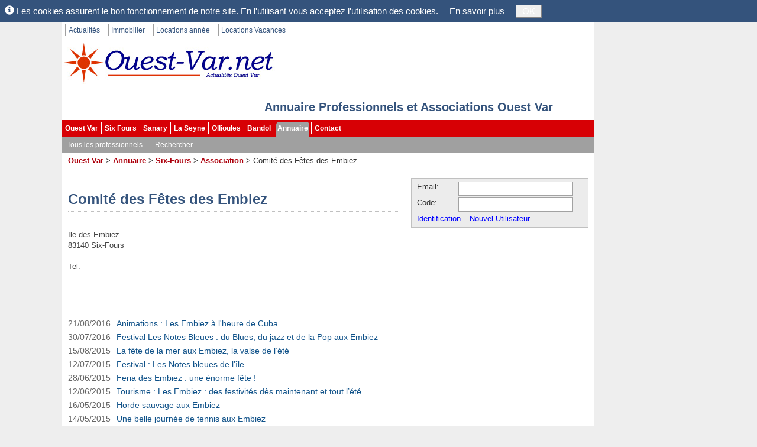

--- FILE ---
content_type: text/html; charset=utf-8
request_url: https://www.ouest-var.net/annuaire/comite-des-fetes-des-embiez-4026.html
body_size: 26585
content:
<!DOCTYPE html>
<html xmlns="http://www.w3.org/1999/xhtml" xml:lang="fr-FR">
<head>
	<meta name="viewport" content="width=device-width" />
	<title>Comit&#xE9; des F&#xEA;tes des Embiez</title>
	<meta http-equiv="Content-Type" content="text/html; charset=utf-8" />
	<meta http-equiv="content-language" content="fr-FR" />
	<meta name="language" content="fr-FR" />
	<meta name="description" content="Comit&#xE9; des F&#xEA;tes des Embiez, Association Six-Fours Ile des Embiez (83140) Var 83 Paca." />
	<meta name="keywords" content="COF, Comit&#xE9; des F&#xEA;tes des Embiez, Association, Six-Fours, Ile des Embiez, Var 83, Provence, Paca" />
	<link rel="canonical" href="https://www.ouest-var.net/annuaire/comite-des-fetes-des-embiez-4026.html" />
<link rel="icon" href="/favicon.ico" type="image/ico" />
<link rel="shortcut icon" href="/favicon.ico" type="image/x-icon" />
<link rel="publisher" href="https://www.facebook.com/ouestvar.net" />
<meta name="robots" content="max-snippet:-1, max-image-preview:large" />

	<link href="/lib/bootstrap/css/bootstrap.css" rel="stylesheet" type="text/css"  />
<link href="/css/SixFours.css?v=48ce0a58" rel="stylesheet" type="text/css"  />
<link href="/Organisation/Organisation.master.css?v=67793c03" rel="stylesheet" type="text/css"  />
<link href="/Organisation/Organisation.css?v=42676618" rel="stylesheet" type="text/css"  />

	<script type="application/ld+json">
{
  "@type": "Organization",
  "address": {
    "@type": "PostalAddress",
    "streetAddress": null,
    "postalCode": "83140",
    "addressLocality": "Six-Fours",
    "addressCountry": "FR",
    "@context": "http://schema.org"
  },
  "@context": "http://schema.org",
  "name": "Comité des Fêtes des Embiez",
  "url": "https://www.ouest-var.net/annuaire/comite-des-fetes-des-embiez-4026.html",
  "description": ""
}
</script>

</head>
<body id="m_oBody" class="OuestVar" data-sfnweb="OuestVar" data-apppath="/" data-webzone="Organisation" data-illustrationurl="">

	<div class="OuterContainer">

		<div id="m_divIC" class="InnerContainer ContentThickRight">

			<ul id='m_oTopLinks' class='TopLinks'><li>
<a href='/' title='Ouest-Var.net Actualités'>Actualit&#233;s</a></li>
<li>
<a href='/immobilier/' title='Ouest-Var.net Immobilier'>Immobilier</a></li>
<li>
<a href='/location-annee/' title='Locations à l&#39;année Ouest Var'>Locations ann&#233;e</a></li>
<li class='LastItem'>
<a href='/location-vacances/' title='Locations vacances dans le var'>Locations Vacances</a></li>
</ul>

			<div id="m_divSfnHeader" class="SfnHeader">
				<div id="m_divInnerHeader" class="SfnInnerHeader">
						<a id="m_wlinkSfnHeaderLogo" href="https://www.ouest-var.net/"
							title="Portail ind&#xE9;pendant de Six-Fours. Tous les professionnels, Associations et Clubs de Bandol, Sanary et Six-Fours">
							<img id="m_wimgSfnHeaderLogo" src="/Design/Logo360x70.jpg"
									alt="Liste des associations, clubs et professionnels de Six Fours, Sanary, Bandol, Ollioules et La Seyne." class="SfnHeaderLogo" />
						</a>
					<div class="SfnHeaderTitleBox">
									<div id="m_divSfnHeaderTitle" class="SfnHeaderTitle">Annuaire Professionnels et Associations Ouest Var</div>
					</div>

					
				</div>
			</div>

			<ul id='m_oMainMenu' class='BootstrapMenu'><li class='nav-item'>
<a class='nav-link text-dark' href='/' title='Actualités Ouest Var'>Ouest Var</a></li>
<li class='nav-item'>
<a class='nav-link text-dark' href='/actualite/six-fours/' title='Actualités Six Fours les Plages'>Six Fours</a></li>
<li class='nav-item'>
<a class='nav-link text-dark' href='/actualite/sanary/' title='Actualités Sanary sur Mer'>Sanary</a></li>
<li class='nav-item'>
<a class='nav-link text-dark' href='/actualite/la-seyne/' title='Actualités La Seyne sur mer'>La Seyne</a></li>
<li class='nav-item'>
<a class='nav-link text-dark' href='/actualite/ollioules/' title='Actualités Ollioules'>Ollioules</a></li>
<li class='nav-item'>
<a class='nav-link text-dark' href='/actualite/bandol/' title='Actualités Bandol'>Bandol</a></li>
<li class='nav-item Selected'>
<a class='nav-link text-dark' href='/annuaire/' title='Annuaire des professionnels et associations de Six-Fours, Sanary, Bandol, Ollioules, Sanary et La Seyne.'>Annuaire</a></li>
<li class='nav-item LastItem'>
<a class='nav-link text-dark' href='/Contact/ContactChoice' title='Contact'>Contact</a></li>
</ul>
			<ul id='m_oHzSubMenu' class='BootstrapSubMenu'><li class='nav-item'>
<a class='nav-link text-dark' href='/annuaire/'>Tous les professionnels</a></li>
<li class='nav-item LastItem'>
<a class='nav-link text-dark' href='/annuaire/recherche.aspx'>Rechercher</a></li>
</ul>

			<span class='SiteMapPath'><span><a href='/' title='Actualités Ouest Var, informations locales.'>Ouest Var</a></span>
<span> > </span><span><a href='/annuaire/' title=''>Annuaire</a></span>
<span> > </span><span><a href='/annuaire/professionnels-six-fours.html' title='Professionnels Six-Fours'>Six-Fours</a></span>
<span> > </span><span><a href='/annuaire/associations-six-fours.html' title='Association Six-Fours (83140) Var 83 Paca. Annuaire des professionnels, entreprises, associations et clubs de Six-Fours exerçant une activité dans Association.'>Association</a></span>
<span> > </span><span>Comité des Fêtes des Embiez</span>
</span>

			

			

			<div id="m_divColumnsContainer" class="ColumnsContainer">

				<div id="m_divContent" class="container Content">

					


					

<div id="m_divOrganisationContainer">

	
<h1 id="m_wctrlName" class="OrganisationTitle">Comit&#xE9; des F&#xEA;tes des Embiez</h1>

<div id="m_divOrganisationMain">

	<div class="OrganisationTop">
		
		<div id="m_divAddress">Ile des Embiez<br/>83140 Six-Fours<br/><br/>Tel: </div>
		<br />


	</div>
	

</div>



		<div id="m_divStories" class="OrganisationStories">
			<h2 id="m_oOrganisationStoriesTitle" class="SectionHead">
				Comit&#xE9; des F&#xEA;tes des Embiez sur Ouest-Var.net
			</h2>
			<ul id="m_ulStories" class="OrganisationStories">
					<li>
						<span class="StoryDate">21/08/2016</span><a href="/actualite/le-brusc-animations-les-embiez-a-l-heure-de-cuba-12164.html">Animations : Les Embiez &#xE0; l&#x27;heure de Cuba</a>
					</li>
					<li>
						<span class="StoryDate">30/07/2016</span><a href="/actualite/le-brusc-festival-les-notes-bleues-du-blues-du-jazz-et-de-la-pop-aux-embiez-12129.html">Festival Les Notes Bleues : du Blues, du jazz et de la Pop aux Embiez</a>
					</li>
					<li>
						<span class="StoryDate">15/08/2015</span><a href="/actualite/le-brusc-la-fete-de-la-mer-aux-embiez-la-valse-de-l-ete-10910.html">La f&#xEA;te de la mer aux Embiez, la valse de l&#x2019;&#xE9;t&#xE9;</a>
					</li>
					<li>
						<span class="StoryDate">12/07/2015</span><a href="/actualite/le-brusc-festival-les-notes-bleues-de-l-ile-10770.html">Festival : Les Notes bleues de l&#x2019;&#xEE;le</a>
					</li>
					<li>
						<span class="StoryDate">28/06/2015</span><a href="/actualite/le-brusc-feria-des-embiez-une-enorme-fete-10683.html">Feria des Embiez : une &#xE9;norme f&#xEA;te !</a>
					</li>
					<li>
						<span class="StoryDate">12/06/2015</span><a href="/actualite/le-brusc-tourisme-les-embiez-des-festivites-des-maintenant-et-tout-l-ete-10553.html">Tourisme : Les Embiez : des festivit&#xE9;s d&#xE8;s maintenant et tout l&#x2019;&#xE9;t&#xE9;</a>
					</li>
					<li>
						<span class="StoryDate">16/05/2015</span><a href="/actualite/le-brusc-horde-sauvage-aux-embiez-10368.html">Horde sauvage aux Embiez</a>
					</li>
					<li>
						<span class="StoryDate">14/05/2015</span><a href="/actualite/le-brusc-une-belle-journee-de-tennis-aux-embiez-10360.html">Une belle journ&#xE9;e de tennis aux Embiez</a>
					</li>
					<li>
						<span class="StoryDate">28/09/2014</span><a href="/actualite/six-fours-caritatif-5eme-journee-handisport-aux-embiez-9208.html">Caritatif : 5&#xE8;me Journ&#xE9;e Handisport aux Embiez</a>
					</li>
					<li>
						<span class="StoryDate">15/08/2014</span><a href="/actualite/le-brusc-animations-benediction-des-bateaux-aux-embiez-9027.html">Animations : B&#xE9;n&#xE9;diction des bateaux aux Embiez</a>
					</li>
					<li>
						<span class="StoryDate">10/08/2014</span><a href="/actualite/le-brusc-collectionneurs-les-embiez-aux-couleurs-de-ricard-9007.html">Collectionneurs : Les Embiez aux couleurs de Ricard</a>
					</li>
					<li>
						<span class="StoryDate">14/07/2014</span><a href="/actualite/le-brusc-animations-french-cancan-aux-embiez-8892.html">Animations : French Cancan aux Embiez</a>
					</li>
					<li>
						<span class="StoryDate">29/06/2014</span><a href="/actualite/six-fours-animation-ambiance-d-enfer-a-la-feria-des-embiez-8815.html">Animation : Ambiance d&#x2019;enfer &#xE0; la Feria des Embiez</a>
					</li>
					<li>
						<span class="StoryDate">08/12/2013</span><a href="/actualite/six-fours-animations-loto-des-embiez-chez-charles-7902.html">Animations : Loto des Embiez chez Charles</a>
					</li>
					<li>
						<span class="StoryDate">14/08/2013</span><a href="/actualite/le-brusc-animation-miss-de-nice-7410.html">Animation : Miss de Nice</a>
					</li>
					<li>
						<span class="StoryDate">30/06/2013</span><a href="/actualite/six-fours-animations-c-etait-la-feria-aux-embiez-7244.html">Animations : C&#x27;&#xE9;tait la Feria aux Embiez</a>
					</li>
					<li>
						<span class="StoryDate">17/06/2013</span><a href="/actualite/six-fours-animations-jazz-rock-et-blues-sur-l-ile-des-embiez-7181.html">Animations : Jazz, rock et blues sur l&#x2019;&#xEE;le des Embiez</a>
					</li>
					<li>
						<span class="StoryDate">15/08/2012</span><a href="/actualite/le-brusc-concours-de-beaute-une-jeune-russe-remporte-le-concours-de-miss-embiez-5918.html">Concours de beaut&#xE9; : Une jeune russe remporte le concours de Miss Embiez</a>
					</li>
					<li>
						<span class="StoryDate">12/08/2012</span><a href="/actualite/le-brusc-animations-les-embiez-a-l-heure-tahitienne-5907.html">Animations : Les Embiez &#xE0; l&#x27;heure tahitienne</a>
					</li>
					<li>
						<span class="StoryDate">11/12/2011</span><a href="/actualite/six-fours-salle-pleine-pour-le-5eme-loto-des-embiez-4636.html">Salle pleine pour le 5&#xE8;me loto des Embiez</a>
					</li>
					<li>
						<span class="StoryDate">18/09/2011</span><a href="/actualite/le-brusc-animation-un-air-retro-flottait-dimanche-sur-les-embiez-4247.html">Animation : un air retro flottait dimanche sur les Embiez</a>
					</li>
					<li>
						<span class="StoryDate">21/08/2011</span><a href="/actualite/le-brusc-vendanges-les-premiers-raisins-foules-sur-l-ile-des-embiez-4147.html">Vendanges : Les premiers raisins foul&#xE9;s sur l&#x2019;&#xEE;le des Embiez</a>
					</li>
					<li>
						<span class="StoryDate">10/08/2011</span><a href="/actualite/le-brusc-prochains-jours-animes-sur-l-ile-des-embiez-4109.html">Prochains jours anim&#xE9;s sur l&#x27;&#xEE;le des Embiez</a>
					</li>
					<li>
						<span class="StoryDate">23/07/2011</span><a href="/actualite/six-fours-ile-des-embiez-25-ans-de-fete-ca-se-fete-4039.html">Ile des Embiez : 25 ans de f&#xEA;te... &#xE7;a se f&#xEA;te!</a>
					</li>
					<li>
						<span class="StoryDate">15/07/2011</span><a href="/actualite/six-fours-spectacle-equestre-des-chevaux-en-fete-dans-les-arenes-des-embiez-4013.html">Spectacle &#xE9;questre : Des chevaux en f&#xEA;te dans les ar&#xE8;nes des Embiez</a>
					</li>
					<li>
						<span class="StoryDate">27/06/2011</span><a href="/actualite/six-fours-feria-des-embiez-l-ile-prise-d-assaut-par-les-oficionados-3906.html">Feria des Embiez : L&#x27;&#xEE;le prise d&#x27;assaut par les aficionados</a>
					</li>
					<li>
						<span class="StoryDate">03/06/2011</span><a href="/actualite/le-brusc-tennis-pres-de-cinquante-competiteurs-aux-embiez-3753.html">Tennis : Pr&#xE8;s de cinquante comp&#xE9;titeurs aux Embiez</a>
					</li>
					<li>
						<span class="StoryDate">07/03/2011</span><a href="/actualite/petanque-aux-embiez-deux-bruscains-perdent-en-finale-3312.html">P&#xE9;tanque aux Embiez : Deux bruscains perdent en finale</a>
					</li>
					<li>
						<span class="StoryDate">06/03/2011</span><a href="/actualite/le-brusc-pres-d-une-centaine-de-petanqueurs-aux-embiez-3308.html">Pr&#xE8;s d&#x27;une centaine de p&#xE9;tanqueurs aux Embiez</a>
					</li>
					<li>
						<span class="StoryDate">12/12/2010</span><a href="/actualite/le-brusc-le-loto-des-embiez-a-fait-un-carton-1859.html">Le loto des Embiez a fait un carton</a>
					</li>
					<li>
						<span class="StoryDate">23/08/2010</span><a href="/actualite/six-fours-fete-des-vendanges-retour-aux-temps-jadis-sur-l-ile-des-embiez-1448.html">F&#xEA;te des vendanges : Retour aux temps jadis sur l&#x27;&#xEE;le des Embiez</a>
					</li>
					<li>
						<span class="StoryDate">28/06/2010</span><a href="/actualite/six-fours-les-embiez-grand-succes-pour-la-feria-taurine-1241.html">Les Embiez : Grand succ&#xE8;s pour la &#xAB;&#xA0;Feria&#xA0;&#xBB; taurine</a>
					</li>
					<li>
						<span class="StoryDate">21/12/2009</span><a href="/actualite/loto-de-noel-aux-embiez-514.html">Loto de no&#xEB;l aux Embiez</a>
					</li>
			</ul>
		</div>
	

</div>



















					

					
	

				</div>

					<div id="m_divRightCol" class="RightCol">
							<div id="m_divMiniLogin">
<form id="m_oLoginForm" name="m_oLoginForm" class="MiniLoginWide" method="post" action="/User/Login?RedirectUrl=%2Fannuaire%2Fcomite-des-fetes-des-embiez-4026.html">
	<input id="m_oLoginAction" type="hidden" name="m_oLoginAction" value="" />

	<div id="m_wtLoggedIn" style="margin:3px; display:none">
		<span id="m_wlblWelcome" class="MiniLoginWelcome"></span>
		<a id="m_oEditUserAnchor" href="/User/EditUser" rel="nofollow"
			class="MiniLoginEditUser">Mes données perso</a>
		<a id="m_wlinkLogoff" href="#">Déconnexion</a>
	</div>

	<div id="m_wtNotLoggedIn" style="margin-left:4px">
		<span id="m_wlblPseudo">Email:</span>
		<input name="m_wtbxPseudonym" type="text" id="m_wtbxPseudonym" class="LoginEditBox" />
		<span id="m_wlblLoginCode">Code:</span>
		<input name="m_wtbxPassword" type="password" id="m_wtbxPassword" class="LoginEditBox" />
		<a id="m_wlinkLogin" href="#" class="MiniLoginIdent">Identification</a>
		<a id="m_oRegisterAnchor" href="/User/EditUser" rel="nofollow">Nouvel Utilisateur</a>
	</div>
</form>
</div>
						

						<div id='m_oLogoVRightWideCtrl'><div style="margin-top:10px">
  <iframe src="//www.facebook.com/plugins/likebox.php?href=http%3A%2F%2Fwww.facebook.com%2Fouestvar.net&amp;width=300&amp;colorscheme=light&amp;connections=10&amp;stream=false&amp;header=false&amp;height=260" scrolling="no" frameborder="0" style="border:none; overflow:hidden; width:300px; height:130px;" allowTransparency="true"></iframe>
</div>
<input type='hidden' id='WebLink-LogoVRightWide' name='WebLink-LogoVRightWide' value='WebLink=263' class='ViewCounter' /></div>

						

					</div>

			</div>

			<div class="ContentBottom WithPadding">
				
	

			</div>

			<div class="PartnerLinks">
				<div id="m_SpecialLinks">
					<a id="m_wlinkLegalMentions" href="/contact/mentions-legales.html">Mentions légales</a>
					| <a id="m_wlinkLink" href="/liens.html">Liens</a>
					| <a id="m_wlinkWebsites" href="/annuaire-web/">Sites Web</a>
				</div>
				<div style="margin-top:4px">
					Sfn Media Sarl, 421 avenue des Charmettes, 83140 LE BRUSC.
				</div>

				
			</div>

			<div class="ShortCuts WithPadding">
				
	
<p id="m_oTitle" class="ShortCutsTitle">Annuaire Association</p>
<hr style="color:navy; height:1px;" />

<div id="m_oXmlCtrl">
	<div class="ShortCutGrp" style="padding-right:5px; float:left; clear:left">
  <a class="ShortCutGrpTitle" title="" href="/annuaire/associations-six-fours.html">Association Six-Fours</a>
  <ul style="margin-top:10px">
    <li>
      <span class="ShortCut">
        <a class="ShortCut" href="/annuaire/association-caritative-six-fours.html" title="Association Caritative Six-Fours">Association Caritative</a>
        <span class="NbItems">
				(13)
			</span>
      </span>
    </li>
    <li>
      <span class="ShortCut">
        <a class="ShortCut" href="/annuaire/association-culturelle-six-fours.html" title="Association culturelle Six-Fours">Association culturelle</a>
        <span class="NbItems">
				(5)
			</span>
      </span>
    </li>
    <li>
      <span class="ShortCut">
        <a class="ShortCut" href="/annuaire/association-sportive-six-fours.html" title="Association Sportive Six-Fours">Association Sportive</a>
        <span class="NbItems">
				(5)
			</span>
      </span>
    </li>
    <li>
      <span class="ShortCut">
        <a class="ShortCut" href="/annuaire/association-patriotique-six-fours.html" title="Associations Patriotiques Six-Fours">Associations Patriotiques</a>
        <span class="NbItems">
				(7)
			</span>
      </span>
    </li>
  </ul>
</div>
<div class="ShortCutGrp" style="padding-left:5px; float:right; clear:right">
  <a class="ShortCutGrpTitle" title="" href="/annuaire/associations-sanary.html">Association Sanary</a>
  <ul style="margin-top:10px">
    <li>
      <span class="ShortCut">
        <a class="ShortCut" href="/annuaire/association-caritative-sanary.html" title="Association Caritative Sanary">Association Caritative</a>
        <span class="NbItems">
				(13)
			</span>
      </span>
    </li>
    <li>
      <span class="ShortCut">
        <a class="ShortCut" href="/annuaire/association-culturelle-sanary.html" title="Association culturelle Sanary">Association culturelle</a>
        <span class="NbItems">
				(3)
			</span>
      </span>
    </li>
    <li>
      <span class="ShortCut">
        <a class="ShortCut" href="/annuaire/association-sportive-sanary.html" title="Association Sportive Sanary">Association Sportive</a>
        <span class="NbItems">
				(1)
			</span>
      </span>
    </li>
    <li>
      <span class="ShortCut">
        <a class="ShortCut" href="/annuaire/association-patriotique-sanary.html" title="Associations Patriotiques Sanary">Associations Patriotiques</a>
        <span class="NbItems">
				(5)
			</span>
      </span>
    </li>
  </ul>
</div>
<div class="ShortCutGrp" style="padding-right:5px; float:left; clear:left">
  <a class="ShortCutGrpTitle" title="" href="/annuaire/associations-la-seyne.html">Association La Seyne</a>
  <ul style="margin-top:10px">
    <li>
      <span class="ShortCut">
        <a class="ShortCut" href="/annuaire/association-caritative-la-seyne.html" title="Association Caritative La Seyne">Association Caritative</a>
        <span class="NbItems">
				(16)
			</span>
      </span>
    </li>
    <li>
      <span class="ShortCut">
        <a class="ShortCut" href="/annuaire/association-culturelle-la-seyne.html" title="Association culturelle La Seyne">Association culturelle</a>
        <span class="NbItems">
				(11)
			</span>
      </span>
    </li>
    <li>
      <span class="ShortCut">
        <a class="ShortCut" href="/annuaire/association-sportive-la-seyne.html" title="Association Sportive La Seyne">Association Sportive</a>
        <span class="NbItems">
				(2)
			</span>
      </span>
    </li>
    <li>
      <span class="ShortCut">
        <a class="ShortCut" href="/annuaire/association-patriotique-la-seyne.html" title="Associations Patriotiques La Seyne">Associations Patriotiques</a>
        <span class="NbItems">
				(2)
			</span>
      </span>
    </li>
  </ul>
</div>
<div class="ShortCutGrp" style="padding-left:5px; float:right; clear:right">
  <a class="ShortCutGrpTitle" title="" href="/annuaire/associations-ollioules.html">Association Ollioules</a>
  <ul style="margin-top:10px">
    <li>
      <span class="ShortCut">
        <a class="ShortCut" href="/annuaire/association-caritative-ollioules.html" title="Association Caritative Ollioules">Association Caritative</a>
        <span class="NbItems">
				(6)
			</span>
      </span>
    </li>
    <li>
      <span class="ShortCut">
        <a class="ShortCut" href="/annuaire/association-culturelle-ollioules.html" title="Association culturelle Ollioules">Association culturelle</a>
        <span class="NbItems">
				(1)
			</span>
      </span>
    </li>
    <li>
      <span class="ShortCut">
        <a class="ShortCut" href="/annuaire/association-sportive-ollioules.html" title="Association Sportive Ollioules">Association Sportive</a>
        <span class="NbItems">
				(3)
			</span>
      </span>
    </li>
    <li>
      <span class="ShortCut">
        <a class="ShortCut" href="/annuaire/association-patriotique-ollioules.html" title="Associations Patriotiques Ollioules">Associations Patriotiques</a>
        <span class="NbItems">
				(2)
			</span>
      </span>
    </li>
  </ul>
</div>
<div class="ShortCutGrp" style="padding-right:5px; float:left; clear:left">
  <a class="ShortCutGrpTitle" title="" href="/annuaire/associations-bandol.html">Association Bandol</a>
  <ul style="margin-top:10px">
    <li>
      <span class="ShortCut">
        <a class="ShortCut" href="/annuaire/association-caritative-bandol.html" title="Association Caritative Bandol">Association Caritative</a>
        <span class="NbItems">
				(2)
			</span>
      </span>
    </li>
    <li>
      <span class="ShortCut">
        <a class="ShortCut" href="/annuaire/association-culturelle-bandol.html" title="Association culturelle Bandol">Association culturelle</a>
        <span class="NbItems">
				(5)
			</span>
      </span>
    </li>
    <li>
      <span class="ShortCut">
        <a class="ShortCut" href="/annuaire/association-sportive-bandol.html" title="Association Sportive Bandol">Association Sportive</a>
        <span class="NbItems">
				(2)
			</span>
      </span>
    </li>
    <li>
      <span class="ShortCut">
        <a class="ShortCut" href="/annuaire/association-patriotique-bandol.html" title="Associations Patriotiques Bandol">Associations Patriotiques</a>
        <span class="NbItems">
				(3)
			</span>
      </span>
    </li>
  </ul>
</div>
</div>


			</div>

		</div>

		<div id="m_divSkyscraper" class="SkyScraper"></div>

	</div>

	<div id="m_divCookieHint" class="CookieHint" style="display:none">
		<span class="glyphicon glyphicon-info-sign"></span>
		Les cookies assurent le bon fonctionnement de notre site. En l'utilisant vous acceptez
		l'utilisation des cookies.
		<a id="m_wlinkCookieInfo" href="/General/CookieInfo">En savoir plus</a>
		<button id="m_wtbnCookieOK" type="button">OK</button>
	</div>

	<script src="//ajax.googleapis.com/ajax/libs/jquery/1.9.1/jquery.min.js"></script>
<script src="/bundle/std.js"></script>
<script type="text/javascript">

	var _gaq = _gaq || [];
	_gaq.push(['_setAccount', 'UA-10535279-1']);
	_gaq.push(['_trackPageview']);

	(function ()
	{
		var ga = document.createElement('script'); ga.type = 'text/javascript'; ga.async = true;
		ga.src = ('https:' == document.location.protocol ? 'https://ssl' : 'http://www') + '.google-analytics.com/ga.js';
		var s = document.getElementsByTagName('script')[0]; s.parentNode.insertBefore(ga, s);
	})();

</script>
<script type="text/javascript">
jQuery(function() {Sfn.CountViews('/Common/ViewCounter?zone=7', 'Organisation=4026', '');} );
</script>
<script type="text/javascript">
var SixFours;(function (SixFours) {
    var Web;
    (function (Web) {
        var Common;
        (function (Common) {
            var MiniLogin;
            (function (MiniLogin) {
                function SubmitLogin(strParam) {
                    var oLoginAction = $('#m_oLoginAction')[0];
                    oLoginAction.value = strParam;
                    oLoginAction.form.submit();
                }
                jQuery(function ($) {
                    var $LoginForm = $("#m_oLoginForm");
                    if ($.cookie("UserName")) {
                        $("#m_wlblWelcome").html("Bonjour "+$.cookie("UserName"));
                        $("#m_wtNotLoggedIn").hide();
                        $("#m_wtLoggedIn").show();
                    }
                    $LoginForm.on("keypress", "input", function (oEvent) {
                        if (oEvent.which == 13) {
                            oEvent.preventDefault();
                            SubmitLogin('login');
                            return false;
                        }
                        return true;
                    });
                    $("#m_wlinkLogin").click(function (oEvent) {
                        oEvent.preventDefault();
                        SubmitLogin('login');
                    });
                    $("#m_wlinkLogoff").click(function (oEvent) {
                        oEvent.preventDefault();
                        SubmitLogin('logoff');
                    });
                });
            })(MiniLogin = Common.MiniLogin || (Common.MiniLogin = {}));
        })(Common = Web.Common || (Web.Common = {}));
    })(Web = SixFours.Web || (SixFours.Web = {}));})(SixFours || (SixFours = {}));//# sourceMappingURL=MiniLogin.js.map

</script>
<script type="text/javascript">
var SixFours;(function (SixFours) {
    var Web;
    (function (Web) {
        var Common;
        (function (Common) {
            var Master;
            (function (Master) {
                jQuery(function ($) {
                    Web.InitHzSubMenu("m_oMainMenu");
                    Web.InitHzSubMenu("m_oHzSubMenu");
                    Web.LoadIllustrations();
                    Web.FloatSkyscraper("m_divSkyscraper");
                    if ($.cookie('SfnCookieHint') != 'accepted') {
                        var $CookieHint = $("div.CookieHint");
                        $CookieHint.detach().prependTo($("body"));
                        $CookieHint.delay(800).slideDown(500);
                    }
                    $("#m_wtbnCookieOK").click(function () {
                        $.cookie('SfnCookieHint', 'accepted', { expires: 365, path: '/' });
                        $("div.CookieHint").slideUp(300);
                    });
                });
            })(Master = Common.Master || (Common.Master = {}));
        })(Common = Web.Common || (Web.Common = {}));
    })(Web = SixFours.Web || (SixFours.Web = {}));})(SixFours || (SixFours = {}));//# sourceMappingURL=SixFours.master.js.map

</script>

	

</body>
</html>


--- FILE ---
content_type: text/css
request_url: https://www.ouest-var.net/css/SixFours.css?v=48ce0a58
body_size: 31827
content:
/* Resets. */
div
{
	vertical-align: top;
	text-align: left;
	padding: 0px;
	margin: 0px;
	border-style: none;
	border-width: 0px;
}
/* p {margin:0px; padding:0px} */

/* Website layout */
body
{
	margin: 0px;
	padding: 0px;
	background-color: #eeeeee;
	font-family: Arial, Helvetica, Sans-Serif;
	font-size: 13px;
	line-height: 18px;
	text-align: left;
}

div.OuterContainer
{
	margin: 0px auto;
	width: 1070px;
}

div.InnerContainer
{
	-moz-box-sizing: border-box;
	-webkit-box-sizing: border-box;
	box-sizing: border-box;
	float: left;
	width: 900px;
	background: #ffffff;
	padding: 0px 0px;
	border: 0px solid navy;
}

.WithPadding
{
	padding: 0px 10px;
}

#m_divColumnsContainer
{
	margin: 15px 0px 0px 0px;
	padding: 0px 10px;
	min-height: 0px;
}

div.LeftCol
{
	float: left;
	overflow: hidden;
}

div.Content
{
	float: left;
	overflow: hidden; /* We didn't put this overflow:hidden to enclose floating elems
		but to cut on the right side for the case some content would be larger than
		the content width. This enable the columns not to be thrown over */
	min-height: 600px;
	/* Min height hack for IE6: We didn't use it, because it didn't work in accordance 
		with overflow:hidden. IE6 used to cut the div after the 500px.
	height:auto !important; 
	height:500px; 
	*/
}

div.RightCol
{
	float: right;
	overflow: hidden;
}

/* ThinLeftContentThinRight */
div.ThinLeftContentThinRight div.LeftCol
{
	width: 120px;
}

div.ThinLeftContentThinRight div.Content
{
	width: 550px;
	margin: 0px 15px;
	padding: 0px;
}

div.ThinLeftContentThinRight div.RightCol
{
	width: 120px;
}

/* ThinLeftContent */
div.ThinLeftContent div.LeftCol
{
	width: 120px;
}

div.ThinLeftContent div.Content
{
	width: 745px;
	margin-left: 15px;
}

/* ContentThinRight */
div.ContentThinRight div.Content
{
	width: 745px;
	margin-right: 15px;
}

div.ContentThinRight div.RightCol
{
	width: 120px;
}

/* ContentThickRight */
div.ContentThickRight div.Content
{
	width: 560px;
	margin-right: 20px;
}

div.ContentThickRight div.RightCol
{
	width: 300px;
}

/* ContentThickRightColumnLines */
div.ContentThickRightColumnLines div.Content
{
	-moz-box-sizing: border-box;
	-webkit-box-sizing: border-box;
	box-sizing: border-box;
	width: 570px;
	margin-right: 10px;
	padding-right: 9px;
	border-right: solid 1px silver;
}

div.ContentThickRightColumnLines div.RightCol
{
	width: 300px;
}

/* This is a class to force the element to contains its floating children. This is a better 
	hack than overflow:hidden, since overflow:hidden cuts popup element that might be opened 
	afterwards from within the container. */
.ColumnsContainer:after
{
	content: ".";
	display: block;
	clear: both;
	visibility: hidden;
	line-height: 0;
	height: 0;
}

/* ContentOnly */
div.ContentOnly div.Content
{
	width: 880px;
}

/* banner / Shortcust / Skyscraper */
div.SfnHeader
{
	position: relative;
	width: 900px;
	height: 130px;
	margin: 0px;
	background-position: left top;
	background-repeat: no-repeat;
}

img.SfnHeader
{
	width: 900px;
	height: 130px;
	position: absolute;
}

div.SfnInnerHeader
{
	width: 900px;
	height: 130px;
	position: absolute;
	z-index: 1;
}

img.SfnHeaderLogo
{
	width: 360px;
	height: 70px;
	border: none;
}

img.VarimmoHeaderLogo
{
	width: 200px;
	height: 120px;
	border: none;
}

img.VarLocHeaderLogo
{
	margin: 2px 0px 0px 10px;
	width: 160px;
	height: 120px;
	border: none;
}

img.SixFoursToOuestVarHeaderLogo
{
	width: 380px;
	height: 110px;
	border: none;
}

img.OuestVarNetRealEstate
{
	width: 360px;
	height: 110px;
	border: none;
}

img.SfnHeaderImage
{
	position: absolute;
	right: 10px;
	top: 12px;
	width: 350px;
	height: 70px;
	border: 1px solid black;
}

div.Weather
{
	position: absolute;
	right: 10px;
	top: 0px;
	width: 288px;
	height: 81px;
}

div.SfnSubscribe
{
	position: absolute;
	top: 95px;
	left: 10px;
}

	div.SfnSubscribe a
	{
		text-decoration: none;
	}

div.SfnHeaderTitleBox
{
	position: absolute;
	top: 100px;
	right: 10px;
	width: 350px;
}

/* for div and h1 and a */
.SfnHeaderTitle, a.SfnHeaderTitle:visited, a.SfnHeaderTitle:link, a.SfnHeaderTitle:hover
{
	margin: 0px;
	padding: 0px;
	text-align: center;
	font-family: Arial,Helvetica,Sans-Serif;
	font-size: 20px;
	font-weight: bold;
	color: #34537c;
	text-decoration: none;
	display: block;
}

div.Shortcuts
{
	clear: both;
}

div.SkyScraper
{
	float: left;
	width: 160px;
	margin-left: 10px;
	margin-top: 20px;
	overflow: hidden;
}

/*===============================================================================================*/
/* Cle Immobilier */
/*===============================================================================================*/

div.PartnerCleImmoVarImmo
{
	position: absolute;
	left: 300px;
	top: 45px;
}


/*===============================================================================================*/
/* General styles */
/*===============================================================================================*/

/* colors */
.Orange
{
	color: #ff3300;
}

.SfnOrange
{
	color: #ff3300;
}

.SfnYellow
{
	color: #ffe273;
}

.SfnNavy
{
	color: #036;
}

.SfnRed
{
	color: #c30;
}

.SfnClaret
{
	color: #ac000c;
}

/* The default table is only a structuring element (invisible)*/
table
{
	border-style: none;
	border-width: 0px;
	padding: 0px;
	margin: 0px;
}

/* Since everything is within a cell, we define here the default font 
Per default the standard cell is also invisible */
td
{
	vertical-align: top;
	padding: 0px;
	border-style: none;
	border-width: 0px;
}

/* For effective tables */
table.VisibleTable
{
	border-style: none;
	border-width: medium;
	border-color: #ece9d8;
	padding: 1px;
	margin: 0px;
}

/* For effective tables correspond to VisibleTable */
td.VisibleCell
{
	border-style: solid;
	border-width: 1px;
	border-color: Gray;
	border-collapse: collapse;
}

/* anchor */
a:link, a:visited
{
	text-decoration: underline;
	color: #105289;
}

a:hover
{
	text-decoration: underline;
}

a:active
{
	color: crimson;
}

/* lists */
ul ul
{
	padding-top: 5px;
}

li
{
	margin-top: 0px;
	margin-bottom: 0px;
	padding-top: 0px;
	padding-bottom: 0px;
	padding-left: 5px;
}

/* titles */
h1
{
	font-family: Verdana,Arial,Helvetica,sans-serif;
	font-size: 24px;
	line-height: 1.3em;
	font-weight: bold;
	color: #34537c;
}

	h1.NewTitle
	{
		font-weight: normal;
		color: #34537c;
		font-style: normal;
		font-family: Arial,Helvetica,sans-serif;
		font-size: 17pt;
		margin-bottom: 5px;
		padding-bottom: 0px;
		margin-top: 10px;
	}

h2
{
	font-weight: normal;
	color: navy;
	font-style: normal;
	font-family: Arial,Helvetica,sans-serif;
	font-size: 14pt;
	margin-bottom: 5px;
	padding-bottom: 0px;
	margin-top: 10px;
}

h3
{
	font-family: Verdana,Arial,Helvetica,sans-serif;
	font-weight: bold;
	font-style: normal;
	font-size: 12pt;
	color: navy;
	padding: 0px;
	margin: 0px;
	border-style: none;
	text-align: left;
}

/* images */
img.StdBorder
{
	border-width: 1px;
	border-color: Black;
	border-style: solid;
}

img.MiniThumb
{
	width: 100px;
	height: 75px;
	border-width: 1px;
	border-color: Black;
	border-style: solid;
}

img.Screen
{
	width: 320px;
	height: 240px;
	border-width: 1px;
	border-color: Black;
	border-style: solid;
}

img.Thumb
{
	width: 160px;
	height: 120px;
	border-width: 1px;
	border-color: Black;
	border-style: solid;
}

/* miscellaneous */
em
{
	color: crimson;
}

.HelpText
{
	color: Green;
	font-size: 13px;
}

.ErrorText
{
	font-size: 13px;
	color: red;
}

.field-validation-error
{
	font-size: 13px;
	color: red;
}

label.error
{
	color: red;
	margin-left: 5px;
	font-weight: normal;
}

/* error */
ul.ErrorList
{
	margin: 0px;
	padding: 0px;
	list-style-position: inside;
}

	ul.ErrorList li
	{
		padding: 0px 0px 0px 0px;
	}

.Alert
{
	border: 1px solid red;
}

.MessageAlert
{
	background: transparent url(../Design/Alert.gif) no-repeat scroll left center;
	color: red;
	display: block;
	font-weight: bold;
	font-size: 9pt;
	margin: 3px 0px 10px 3px;
	padding-left: 20px;
}

/*===============================================================================================*/
/* Top links */
/*===============================================================================================*/
ul.TopLinks
{
	list-style: none;
	margin: 0px 0px 8px 0px;
	padding: 3px 5px;
	height: 20px;
	overflow: hidden;
	background-repeat: repeat-x;
	background-position: bottom;
}

	ul.TopLinks li
	{
		float: left;
		margin: 0px;
		padding: 0px;
		border-left: solid 2px #a0a0a0;
	}

	ul.TopLinks a, ul.TopLinks a:visited
	{
		font-family: Arial, 'Times New Roman';
		color: #34537c;
		font-weight: normal;
		font-size: 12px;
		line-height: normal;
		text-decoration: none;
		display: block;
	}

	ul.TopLinks li a
	{
		padding: 3px 13px 3px 4px;
		background-image: url(../Common/Design/SubMenuSeparator.gif);
		background-repeat: no-repeat;
		background-attachment: scroll;
		background-position: 100% 1px;
	}

	ul.TopLinks li.LastItem a
	{
		background: transparent;
	}

	ul.TopLinks a:hover
	{
		color: navy;
	}

/*===============================================================================================*/
/* Bootstrap Menu */
/*===============================================================================================*/
ul.BootstrapMenu
{
	list-style: none;
	margin: 1px 0px 0px 0px;
	padding: 3px 0px;
	background-color: #d70005;
	/* background-image:url(../Common/Design/Menu/Menu.jpg); */
	background-position: bottom;
	background-repeat: repeat-x;
	height: 23px;
}

	ul.BootstrapMenu > li
	{
		float: left;
		margin: 0px;
		padding: 2px 3px;
		border-right: solid 1px white;
	}

		ul.BootstrapMenu > li.LastItem
		{
			border-right: none;
		}

		ul.BootstrapMenu > li > a, ul.BootstrapMenu > li > a:visited
		{
			font-family: Arial, 'Times New Roman';
			color: White;
			font-weight: bold;
			font-size: 12px;
			line-height: normal;
			text-decoration: none;
			display: block;
			padding: 3px 2px;
			border-top-left-radius: 5px;
			border-top-right-radius: 5px;
			padding-top: 4px;
			margin-top: -2px;
			padding-bottom: 11px;
			margin-bottom: -11px;
		}

		ul.BootstrapMenu > li.Selected > a:visited:not(.dropdown-toggle),
		ul.BootstrapMenu > li.Selected > a:not(.dropdown-toggle),
		ul.BootstrapMenu > li:hover > a:not(.dropdown-toggle)
		{
			background: #a0a0a0;
			background-position: 0px -15px;
			text-decoration: none;
			position: relative; /* This fix clipping problem in IE6 and IE7 */
		}

	ul.BootstrapMenu ul.dropdown-menu
	{
		background-color: #a0a0a0;
	}

		ul.BootstrapMenu ul.dropdown-menu li > a, ul.BootstrapMenu ul.dropdown-menu li > a:visited
		{
			color: White;
			font-weight: bold;
			font-size: 12px;
			text-decoration: none;
		}

			ul.BootstrapMenu ul.dropdown-menu li > a:hover
			{
				color: navy;
				background-color: #a0a0a0;
			}

/*===============================================================================================*/
/* Horizontal BootstrapSubMenu */
/*===============================================================================================*/
ul.BootstrapSubMenu
{
	list-style: none;
	margin: 0px;
	padding: 3px 0px;
	height: 20px;
	background: #a0a0a0;
}

	ul.BootstrapSubMenu > li
	{
		float: left;
		margin: 0px;
		padding: 0px;
	}

		ul.BootstrapSubMenu > li > a, ul.BootstrapSubMenu > li > a:visited
		{
			font-family: Arial, 'Times New Roman';
			color: White;
			font-weight: normal;
			font-size: 12px;
			line-height: normal;
			text-decoration: none;
			display: block;
		}

		ul.BootstrapSubMenu > li > a
		{
			padding: 3px 13px 3px 8px;
			background-image: url(../Common/Design/SubMenuSeparator.gif);
			background-repeat: no-repeat;
			background-attachment: scroll;
			background-position: 100% 1px;
		}

		ul.BootstrapSubMenu > li.LastItem > a
		{
			background: transparent;
		}

		ul.BootstrapSubMenu > li > a:hover
		{
			color: navy;
		}

	ul.BootstrapSubMenu ul.dropdown-menu
	{
		background-color: #a0a0a0;
	}

		ul.BootstrapSubMenu ul.dropdown-menu li > a, ul.BootstrapSubMenu ul.dropdown-menu li > a:visited
		{
			color: White;
			font-weight: bold;
			font-size: 12px;
			text-decoration: none;
			padding: 3px 15px;
			line-height: 18px;
		}

			ul.BootstrapSubMenu ul.dropdown-menu li > a:hover
			{
				color: navy;
				background-color: #a0a0a0;
			}

/*===============================================================================================*/
/* Horizontal Menu */
/*===============================================================================================*/
ul.HzMenu
{
	list-style: none;
	margin: 1px 0px 0px 0px;
	padding: 3px 10px;
	background-color: #d70005;
	/* background-image:url(../Common/Design/Menu/Menu.jpg); */
	background-position: bottom;
	background-repeat: repeat-x;
	height: 23px;
	overflow: hidden; /* this enable the ul to enclose the floating contained LIs */
}

ul.HzVarimmoMenu
{
	background-color: #34537c;
	/* background-image:url(../Common/Design/Menu/VarimmoMenu.jpg);  */
}

ul.HzVarLocMenu
{
	background-color: #008a2e;
	/* background-image:url(../Common/Design/Menu/VarLocMenu.jpg); */
}

ul.HzMenu li
{
	float: left;
	margin: 0px;
	padding: 2px 3px;
	border-right: solid 1px white;
}

	ul.HzMenu li.LastItem
	{
		border-right: none;
	}

	ul.HzMenu li a, ul.HzMenu li a:visited
	{
		font-family: Arial, 'Times New Roman';
		color: White;
		font-weight: bold;
		font-size: 12px;
		line-height: normal;
		text-decoration: none;
		display: block;
		padding: 3px 2px;
		border-top-left-radius: 5px;
		border-top-right-radius: 5px;
	}

	ul.HzMenu li.Selected a:visited, ul.HzMenu li.Selected a, ul.HzMenu li:hover a
	{
		padding-top: 4px;
		margin-top: -2px;
		padding-bottom: 11px;
		margin-bottom: -11px;
		background: #a0a0a0;
		background-position: 0px -15px;
		text-decoration: none;
		position: relative; /* This fix clipping problem in IE6 and IE7 */
	}

/* Adapt main menu Drop Down */
ul.HzMenu div.DropDownMenu li
{
	border: none;
}

	ul.HzMenu div.DropDownMenu li a
	{
		background-image: none;
		padding: 3px 8px 3px 8px;
		margin: 0px;
	}

/*===============================================================================================*/
/* Horizontal SubMenu */
/*===============================================================================================*/
ul.HzSubMenu
{
	list-style: none;
	margin: 0px 0px;
	padding: 3px 10px;
	height: 20px;
	overflow: hidden;
	background: #a0a0a0;
}

	ul.HzSubMenu li
	{
		float: left;
		margin: 0px;
		padding: 0px;
	}

		ul.HzSubMenu li a, ul.HzSubMenu li a:visited,
		ul.DropDownMenu li a, ul.DropDownMenu li a:visited
		{
			font-family: Arial, 'Times New Roman';
			color: White;
			font-weight: normal;
			font-size: 12px;
			line-height: normal;
			text-decoration: none;
			display: block;
		}

		ul.HzSubMenu li a
		{
			padding: 3px 13px 3px 8px;
			background-image: url(../Common/Design/SubMenuSeparator.gif);
			background-repeat: no-repeat;
			background-attachment: scroll;
			background-position: 100% 1px;
		}

		ul.HzSubMenu li.LastItem a
		{
			background: transparent;
		}

		ul.HzSubMenu li a:hover, ul.DropDownMenu li a:hover
		{
			color: navy;
		}

/*===============================================================================================*/
/* DropDownMenu */
/*===============================================================================================*/
div.DropDownMenu
{
	display: none;
	position: absolute;
	z-index: 100;
	float: none;
	padding: 0px 8px 8px 0px;
	background-image: url(../Common/Design/Menu/Shadow.png);
	background-position: right bottom;
	background-repeat: no-repeat;
}

ul.DropDownMenu
{
	margin: 0px;
	padding: 3px 3px 0px 0px;
	width: auto;
	background: #a0a0a0;
}

	ul.DropDownMenu li
	{
		display: block;
		margin: 0px;
		position: static;
		float: none;
	}

		ul.DropDownMenu li.LastItem
		{
			padding-bottom: 5px;
		}

		ul.DropDownMenu li a
		{
			white-space: nowrap;
			padding: 3px 8px 3px 8px;
			background-image: none;
		}

/*===============================================================================================*/
/* SiteMapPath */
/*===============================================================================================*/
span.SiteMapPath
{
	display: block;
	margin: 5px 0px 6px 0px;
	padding: 0px 10px 4px 10px;
	border-bottom: dotted 1px silver;
}

	span.SiteMapPath a:link, span.SiteMapPath a:visited
	{
		text-decoration: none;
		color: #ac000c;
		font-weight: bold;
	}

/*===============================================================================================*/
/* Sectionhead */
/*===============================================================================================*/
.SectionHead
{
	text-decoration: none;
	font-size: 14px;
	font-weight: bold;
	font-variant: small-caps;
	color: white;
	display: block;
	height: 20px;
	overflow: hidden;
	margin: 0px;
	padding: 2px 10px 0px 10px;
	background-image: url(../Common/Design/Section.png);
	background-repeat: repeat-x;
}

/*===============================================================================================*/
/* Criteria Table */
/*===============================================================================================*/
.CriteriaTable
{
	/* old background-color: #eeeeee; */
	border: solid 1px Navy;
	vertical-align: top;
	padding: 2px;
	text-align: left;
}

td.CriteriaCell
{
	vertical-align: top;
	padding: 2px;
}

/*===============================================================================================*/
/* Forms */
/*===============================================================================================*/
select, textarea, input[type=text], input[type=password], input[type=email], input[type=tel],
input[type=date]
{
	-moz-box-sizing: border-box;
	-webkit-box-sizing: border-box;
	box-sizing: border-box;
	font-family: Arial, Helvetica, Sans-Serif;
	font-size: 13px;
	line-height: 18px;
	text-align: left;
}

input[type=checkbox], input[type=radio]
{
	margin: 4px 3px 3px 3px;
}

span.Asterisk
{
	color: Blue;
}

.StdCbx
{
	width: 150px;
}

.StdTbx
{
	width: 150px;
}

.StdLabelCell
{
}

.StdFormCell
{
	padding: 2px;
}

input.Date
{
	width: 80px;
	margin-right: 5px;
}

/*===============================================================================================*/
/* Bottom Menu */
/*===============================================================================================*/
ul.BottomMenu
{
	margin: 0px 0px 0px 0px;
	padding: 0px 0px 0px 0px;
}

	ul.BottomMenu li
	{
		list-style: none;
		display: inline;
		margin: 0px 4px 0px 0px;
		padding: 0px 0px 0px 0px;
	}

/* other way simple bottom menu */
div.BottomMenu button
{
	margin-right: 8px;
}

/*===============================================================================================*/
/* Horiztal Menu */
/*===============================================================================================*/
ul.HorizontalMenu
{
	list-style-type: none;
	padding: 0px 0px 24px 2px;
	border-bottom: 1px solid #036;
	margin: 0px 0px 15px 0px;
	font-size: 11px;
	font-family: Verdana;
	height: 0px;
}

	ul.HorizontalMenu li
	{
		list-style-type: none;
		float: left;
		height: 21px;
		padding: 0px;
		background-color: #036;
		margin: 2px 4px 0px 0px;
		border: 1px solid #036;
	}

		ul.HorizontalMenu li a
		{
			color: #fff;
			display: block;
			text-decoration: none;
			padding: 4px;
			float: left;
			height: 13px; /* give layout to the item (for IE) */
		}

			ul.HorizontalMenu li a:hover
			{
				background: #c30;
				height: 13px; /* give layout to the item (for IE) */
			}

	ul.HorizontalMenu .Selected a:hover, ul.HorizontalMenu .Selected a
	{
		background-color: #eee;
		color: #036;
		font-weight: bold;
	}

/*===============================================================================================*/
/* Styles for content Cells / Table */
/*===============================================================================================*/
table.ContentTable
{
	table-layout: fixed;
	width: 540px;
}

td.ContentCell
{
	padding-left: 10px;
	vertical-align: top;
	padding-top: 10px;
}

/* This table is used to center another table in the middle of it*/
table.OuterContentTable
{
	border-width: 0;
	padding: 0;
	width: 100%;
}

/* This Cell is to be used within the OuterContentTable */
td.OuterContentCell
{
	width: 100%;
	text-align: center;
}

table.ContentTableCompoundBlue
{
	border-style: solid;
	border-width: 1px;
	border-color: Blue;
	table-layout: fixed;
}

td.ContentCellCompoundBlue
{
	text-align: center;
}

.CompoundBlue
{
	border-style: solid;
	border-width: 1px;
	border-color: Blue;
}

table.ContentTableRedLeft
{
	table-layout: fixed;
	overflow: hidden;
}

td.ContentCellRedLeft
{
	border-left: solid 3px #ff3300;
	padding-left: 30px;
	text-align: left;
}

.Centered
{
	border-width: 0px;
	padding: 0px 0px 0px 0px;
	margin-left: auto;
	margin-right: auto;
}

.RedBorderLeft
{
	padding-left: 20px;
	border-left: solid 3px #ff3300;
}

.RedBorderTop
{
	padding-top: 5px;
	border-top: solid 2px #ff3300;
}

/* MiniLoginNarrow */
.MiniLoginNarrow
{
	-moz-box-sizing: border-box;
	-webkit-box-sizing: border-box;
	box-sizing: border-box;
	width: 120px;
	border: solid 1px Blue;
	padding: 2px 2px;
	margin: 0px;
}

	.MiniLoginNarrow #m_wlblPseudo, .MiniLoginNarrow #m_wlblLoginCode
	{
		display: block;
	}

	.MiniLoginNarrow .LoginEditBox
	{
		width: 104px;
		font-size: 13px;
		display: block;
	}

	.MiniLoginNarrow .MiniLoginIdent
	{
		display: block;
		margin-bottom: 5px;
	}

	.MiniLoginNarrow .MiniLoginWelcome
	{
		display: block;
		margin-bottom: 3px;
	}

	.MiniLoginNarrow .MiniLoginEditUser
	{
		display: block;
		margin-bottom: 5px;
	}

/* MiniLoginWide */
.MiniLoginWide
{
	-moz-box-sizing: border-box;
	-webkit-box-sizing: border-box;
	box-sizing: border-box;
	width: 300px;
	border: solid 1px silver;
	padding: 5px;
	margin: 0px;
	background: #ececec;
}

	.MiniLoginWide #m_wlblPseudo, .MiniLoginWide #m_wlblLoginCode
	{
		float: left;
		width: 70px;
	}

	.MiniLoginWide .LoginEditBox
	{
		width: 194px;
		font-size: 14px;
		display: block;
		margin-bottom: 3px;
	}

	.MiniLoginWide .MiniLoginIdent
	{
		float: left;
		margin-right: 15px;
	}

	.MiniLoginWide .MiniLoginWelcome
	{
		color: Navy;
		font-size: 1.3em;
		display: block;
		margin-bottom: 3px;
	}

	.MiniLoginWide .MiniLoginEditUser
	{
		float: left;
		margin-right: 15px;
	}

	.MiniLoginWide a, .MiniLoginWide a:visited, .MiniLoginWide a:link
	{
		color: Blue;
	}

/* CategoryCell for WebSites */
td.CategoryCell
{
	font-size: 14pt;
}

	td.CategoryCell a:link
	{
		color: Navy;
	}

	td.CategoryCell a:visited
	{
		color: Navy;
	}

	td.CategoryCell a:active
	{
		color: crimson;
	}

td.TreeCell A:link img
{
	border-style: none;
}

td.TreeCell A:visited img
{
	border-style: none;
}

/*===============================================================================================*/
/* RealEstateOffer */
/*===============================================================================================*/
span.Price
{
	font-weight: bold;
	font-size: 13px;
	color: crimson;
}

.SheetBold
{
	font-weight: bold;
	text-align: left;
}

.SheetNormal
{
}

/*===============================================================================================*/
/* RESeasonOfferCalender */
/*===============================================================================================*/
td.RESeasonCalenderMonthCell
{
	vertical-align: top;
}

td.RESeasonCalenderCell
{
	text-align: center;
}

/*===============================================================================================*/
/* Organisation */
/*===============================================================================================*/
h1.CategoryNav
{
	font-weight: normal;
	color: Navy;
	font-style: normal;
	font-family: Arial,Helvetica,sans-serif;
	font-size: 14pt;
	margin-bottom: 5px;
	padding-bottom: 0px;
	margin-top: 10px;
}

h3.OrganisationName
{
	font-family: Verdana,Arial,Helvetica,sans-serif;
	font-weight: bold;
	font-style: normal;
	font-size: 12pt;
	padding-right: 0px;
	padding-left: 0px;
	padding-bottom: 0px;
	margin: 0px;
	padding-top: 0px;
	border-top-style: none;
	border-right-style: none;
	border-left-style: none;
	border-bottom-style: none;
	text-align: left;
}

/*===============================================================================================*/
/* ShortCuts */
/*===============================================================================================*/
.ShortCutsTitle
{
	font-family: Verdana,Arial,Helvetica,sans-serif;
	color: Navy;
	font-size: 16pt;
	font-weight: 400;
	margin: 0px;
	padding: 20px 0px 1px 0px;
}

div.ShortCutGrp
{
	width: 390px;
	margin-bottom: 12px;
	font-size: 12px;
	line-height: 18px;
}

a.ShortCutGrpTitle
{
	font-size: 12pt;
	font-weight: 400;
	text-align: center;
	margin: 0px 0px 5px 0px;
	display: block;
	color: Navy;
}

div.ShortCutGrp ul
{
	margin: 10px 0px 0px 0px;
	padding: 0px;
	list-style-type: none;
}

	div.ShortCutGrp ul li
	{
		margin: 2px 0px 0px 0px;
		padding: 0px 5px 0px 0px;
		display: inline-block !important; /* ne marche pas pour IE lte 7 */
		display: inline; /* For Ie6 and 7 */
	}

span.ShortCut
{
	white-space: nowrap;
}

a.ShortCut
{
	white-space: nowrap;
	color: #5d5d5d;
}

	a.ShortCut .NbItems
	{
		color: #ff6600;
	}

/*===============================================================================================*/
/* RealEstate ShortCuts */
/*===============================================================================================*/

div.RealEstateShortCuts
{
	padding-bottom: 25px;
}

	div.RealEstateShortCuts div.ShortCutGrp
	{
		width: 100%; /* The right value would be 820px, but we had bad results on safari and 
	chrome breaking to far. So we changed the value so that it works (empirically) */
	}

	div.RealEstateShortCuts a.ShortCutGrpTitle
	{
		text-align: left;
		display: inline;
	}

	div.RealEstateShortCuts div.ShortCutGrp ul
	{
		display: inline;
	}

	div.RealEstateShortCuts a.ShortCut
	{
		text-decoration: none;
	}

		div.RealEstateShortCuts a.ShortCut:hover
		{
			text-decoration: underline;
			color: #ac000c;
		}

/*===============================================================================================*/
/* WebLinks */
/*===============================================================================================*/
#m_oLeaderboardTopCtrl
{
	width: 728px;
	margin: 15px auto 15px auto;
}

#m_oBannerTopCtrl
{
	margin-bottom: 25px;
}

#m_oPreviewsTopRightCtrl
{
	margin-bottom: 15px;
}

#m_oBannerBottomCtrl
{
	margin-top: 30px;
}

#m_oPartnersCtrl
{
	margin-top: 8px;
}

div.PartnerLinks
{
	-moz-box-sizing: border-box;
	-webkit-box-sizing: border-box;
	box-sizing: border-box;
	width: 900px;
	background: #a2a2a2;
	padding: 4px 10px;
	margin: 20px 0px 0px 0px;
	text-align: center;
	clear: both;
}

#m_oPartnersRightCtrl
{
	margin: 10px 0px;
	border: 1px solid navy;
	padding: 4px;
}

	#m_oPartnersRightCtrl div.WebLink
	{
		margin-top: 10px;
	}

		#m_oPartnersRightCtrl div.WebLink:first-child
		{
			margin-top: 0px;
		}

div.PartnerLinks div
{
	text-align: center;
	color: white;
}

div.PartnerLinks a
{
	color: white;
}

.MiniMess
{
	font-size: 11px;
	font-weight: bold;
	margin: 10px 0px;
	border: solid 1px #9bb0cd;
	border-top: solid 4px #9bb0cd;
	padding: 2px;
	color: Navy;
}

	.MiniMess a, .MiniMess a:visited
	{
		color: navy;
		text-decoration: none;
	}

body.VarLoc .MiniMess
{
	border-color: #f39501;
}

/* Find out more */
div.FindOutMore
{
	position: absolute;
	top: 100px;
	left: 250px;
}

	div.FindOutMore a
	{
		text-decoration: none;
	}

/*************************************************************************************************/
/* Editor */
/*************************************************************************************************/
.Row
{
	margin: 8px 0px;
}

label.Label
{
	float: left;
	display: block;
	width: 80px;
}

label.LabelSeparateLine
{
	display: block;
	margin-bottom: 2px;
}


/* bootstrap compatibility */
.nav-tabs a, .nav-tabs a:hover
{
	text-decoration: none;
}

div, html, ul, li, td, form, img
{
	-moz-box-sizing: content-box;
	-webkit-box-sizing: content-box;
	box-sizing: content-box;
}

	div.container
	{
		padding: 0px;
	}

label
{ /* Bootstrap make labels bold, I don't like */
	font-weight: normal;
}

input[type="button"]:not(.btn), input[type="submit"]:not(.btn), button:not(.btn)
{
	border: 1px solid #878585;
	padding: 1px 10px 1px 10px;
}

input[type="text"]:not(.form-control),
input[type="email"]:not(.form-control),
input[type="password"]:not(.form-control),
textarea:not(.form-control)
{
	border: 1px solid #a2a2a2;
	padding: 2px 3px;
}

select:not(.form-control)
{
	padding-top: 2px;
	padding-bottom: 2px;
}

/*! jQuery Placeholder Plugin - v0.7.0 - 2012-12-03
* http://andrew-jones.com/jquery-placeholder-plugin
* Copyright (c) 2012 Andrew Jones; Licensed MIT */
.placeholder
{
	color: #666;
}

.placeholderFocus
{
	color: #000;
}

/*************************************************************************************************/
/* Cookie hint */
/*************************************************************************************************/
div.CookieHint
{
	margin: 0px;
	padding: 8px 8px;
	background-color: #34537c;
	font-size: 15px;
	font-family: Arial;
	color: white;
	vertical-align: baseline;
}

body.VarLoc div.CookieHint
{
	background-color: #f29400;
}

div.CookieHint .glyphicon
{
	font-size: 16px;
}

div.CookieHint a
{
	color: white;
	margin: 0px 15px;
}

/* Top links pop over fade */
ul.TopLinks .fade, #m_oMainMenu .fade, #m_oHzSubMenu .fade
{
	opacity: 0;
	-webkit-transition: opacity 1s linear;
	-moz-transition: opacity 1s linear;
	-o-transition: opacity 1s linear;
	transition: opacity 1s linear;
}

	ul.TopLinks .fade.in, #m_oMainMenu .fade.in, #m_oHzSubMenu .fade.in
	{
		opacity: 1;
	}

ul.TopLinks .popover a
{
	display: inline;
}

/* We need 1070 to show the skyscrapper */
@media (max-width: 1069px)
{
	div.OuterContainer
	{
		width: 100%;
	}

	div.SkyScraper
	{
		display: none;
	}

}

/* We need 900 to show the right col*/
@media (max-width: 899px)
{
	div.InnerContainer
	{
		width: 100%;
	}

	div.RightCol
	{
		display: none;
	}

}

@media (max-width: 640px)
{
	div.InnerContainer div.Content
	{
		width: 100%;
	}

	div.SfnHeader
	{
		width: 100%;
	}

	div.SfnInnerHeader
	{
		width: 100%;
	}

	div.PartnerLinks
	{
		width: 100%;
	}

	div.RightCol
	{
		display: none;
	}
}


--- FILE ---
content_type: text/css
request_url: https://www.ouest-var.net/Organisation/Organisation.master.css?v=67793c03
body_size: -75
content:

div.SfnHeaderTitleBox	
{
	left:0px;
	width:830px;
	text-align:right;
	font-size:1.4em;
}

div.SfnHeaderTitle
{
	text-align:right;
}

--- FILE ---
content_type: text/css
request_url: https://www.ouest-var.net/Organisation/Organisation.css?v=42676618
body_size: 2654
content:

#m_divOrganisationContainer
{
	width:560px;
	margin:0px auto
}

#m_divOrganisationMain
{
	width:560px;
	margin:0px;
	padding:0px;
	color:#444;
}

h1.OrganisationTitle
{
	font-size:24px;
	line-height:1.3em;
	font-weight:bold;
	color:#34537c;
	padding:0px 0px 5px 0px;
	margin:20px 0px 30px 0px;
	border-bottom:dotted 1px silver;	
}

div.OrganisationTop
{
	margin:10px 0px 0px 0px;
	width:100%; /* In combination with overflow hidden in order to enclose 
		floating elements */
	overflow:hidden;
}

div.OrganisationMail
{
	margin:10px 0px;
}

div.OrganisationMail p.Mail
{
	margin:0px;
}

div.OrganisationMail p.Appointement
{
	margin:1em 0px 0px 0px;
}

div.OrganisationBottom
{
	margin:20px 0px 0px 0px;
	padding:0px;
	width:100%; /* In combination with overflow hidden in order to enclose 
		floating elements */
	overflow:hidden;
}

#m_wimgImage
{
	float: left; 
	margin-right: 10px; 
	margin-bottom: 10px; 
	width: 320px;
	border: solid 1px black
}

img.Image2
{
	border: solid 1px black; 
	float:right; 
	margin:0px 0px 6px 10px; 
	width:320px
}

#m_divEstateAgency
{
	margin:10px 0 10px 0;
}

div.OrganisationText
{
	line-height:1.5em;
}

div.Homepage
{
	margin:15px 0px 0px 0px;
	padding:0px;
}

div.BottomMenu
{
	margin:20px 0px;
}

p.Close
{
	margin-top:2px;
	margin-bottom:0px;
	padding-top:0px;
	padding-bottom:0px;
}

.SectionHead
{
	text-decoration:none;
	font-size:14px;
	font-weight:bold;
	font-variant:small-caps;
	color:white;
	display:block;
	height:20px;
	overflow:hidden;
	margin:30px 0px 0px 0px;
	padding:2px 10px 0px 10px;
	background-image:url("/Common/Design/Section.png");
	background-repeat:repeat-x;
}

div.OrganisationStories
{
	margin-top:20px;
}

div.OrganisationStories h2
{
}

div.OrganisationStories ul
{
	font-size:14px;
	margin:10px 0px;
	padding:0px;
	list-style-type:none;
}

div.OrganisationStories ul li
{
	font-size:14px;
	margin:5px 0px;
	padding:0px;
}

span.StoryDate
{
	color:#666666;
	margin-right:10px;
}

div.OrganisationStories ul li a:link, div.OrganisationStories ul li a:visited,
div.OrganisationStories ul li a:active
{
	text-decoration:none;
}

div.OrganisationStories ul li a:hover
{
	text-decoration:underline;
}

div.OrganisationEvents h2
{
}

div.OrganisationEvents ul
{
	font-size:14px;
	margin:10px 0px;
	padding:0px;
	list-style-type:none;
}

div.OrganisationEvents ul li
{
	font-size:14px;
	margin:5px 0px;
	padding:0px;
}

span.EventDate
{
	color:#666666;
	margin-right:10px;
}

div.OrganisationEvents ul li a:link, div.OrganisationEvents ul li a:visited,
div.OrganisationEvents ul li a:active
{
}

div.OrganisationEvents ul li a:hover
{
	text-decoration:underline;
}

div.GMapCtrl
{
	width:560px; 
	height:350px; 
	margin-top:30px
}

--- FILE ---
content_type: text/javascript; charset=UTF-8
request_url: https://www.ouest-var.net/bundle/std.js
body_size: 62685
content:
function parseBool(n){return typeof n=="undefined"?!1:jQuery.trim(n).toLowerCase()==="true"}function OpenWindow(n){var t=window.open(n,"","scrollbars=yes, resizable=yes, channelmode=yes")}function ShowSelected(n,t){n.style.borderStyle=t?"inset":"outset"}function ToggleDivByIds(n,t,i){var r=document.getElementById(t),u=document.getElementById(i);ToggleDiv(n,r,u)}function ToggleDiv(n,t,i){if(t!=null&&t.tagName=="DIV"){var r=t.style.display=="none";r?ExpandDiv(n,t,i):CollapseDiv(n,t,i)}}function ExpandDiv(n,t,i){t!=null&&t.tagName=="DIV"&&(i!=null&&(i.src=CUriTool.ResolveUrl(n,"~/Design/minus.gif")),t.style.display="")}function CollapseDiv(n,t,i){t!=null&&t.tagName=="DIV"&&(i!=null&&(i.src=CUriTool.ResolveUrl(n,"~/Design/plus.gif")),t.style.display="none")}function ClearComboBox(n){CDropDownListTool.Clear(n)}function LoadComboBox(n,t,i){CDropDownListTool.Load(n,t,i)}function AddValue(n,t,i){CDropDownListTool.AddValue(n,t,i)}function GetCbxValueByCbxId(n){var t=document.getElementById(n);return CDropDownListTool.GetValue(t)}function GetComboBoxValue(n){return CDropDownListTool.GetValue(n)}function ToggleLiById(n){var t=document.getElementById(n);ToggleLi(t)}function ToggleLi(n){if(n!=null&&n.tagName=="LI"){var t=n.style.display=="none";t?ExpandLi(n):CollapseLi(n)}}function ExpandLi(n){n!=null&&n.tagName=="LI"&&(n.style.display="")}function CollapseLi(n){n!=null&&n.tagName=="LI"&&(n.style.display="none")}function GetNbDaysInMonth(n,t){var i=new Date(t,n,0);return i.getDate()}function SetCookie(n,t,i){var u="",r;i&&(r=new Date,r.setTime(r.getTime()+i*864e5),u="; expires="+r.toUTCString());document.cookie=n+"="+t+u+"; path=/"}function GetCookie(n){for(var t,r=n+"=",u=document.cookie.split(";"),i=0;i<u.length;i++){for(t=u[i];t.charAt(0)==" ";)t=t.substring(1,t.length);if(t.indexOf(r)==0)return t.substring(r.length,t.length)}return null}function DelCookie(n){SetCookie(n,"",-1)}function StdFormat(n){return CDateTimeTool.StdFormat(n)}function IsValidDate(n){return CDateTimeTool.IsValidDateString(n)}function ContainsImage(n){var i=!1,t;if(g_aoPreloadedImages!=null)for(t=0;t<g_aoPreloadedImages.length;t++)if(g_aoPreloadedImages[t].src.indexOf(n,0)>=0){i=!0;break}return i}function PreloadImage(n){if(!ContainsImage(n)){g_aoPreloadedImages==null&&(g_aoPreloadedImages=[]);var t=new Image;g_aoPreloadedImages.push(t);t.src=n;g_aoPreloadedImages.length>10&&g_aoPreloadedImages.shift()}}function getScrollXY(){var n=0,t=0;return typeof pageYOffset=="number"?(t=window.pageYOffset,n=window.pageXOffset):document.body&&(document.body.scrollLeft||document.body.scrollTop)?(t=document.body.scrollTop,n=document.body.scrollLeft):document.documentElement&&(document.documentElement.scrollLeft||document.documentElement.scrollTop)&&(t=document.documentElement.scrollTop,n=document.documentElement.scrollLeft),[n,t]}function getScrollX(){return getScrollXY()[0]}function getScrollY(){return getScrollXY()[1]}function GetFirstChild(n){var i=null,r,t;if(n.childNodes.length>0)for(r=n.childNodes.length,t=0;t<=r;t++)if(n.childNodes[t].nodeType==1){i=n.childNodes[t];break}return i}function GetNextSibling(n){for(var t=n.nextSibling;t!=null&&t.nodeType!=1;)t=t.nextSibling;return t}function SignalWebLinkClick(n){jQuery.post("/WebLink/SignalClick.ajx",n)}var XTTools,g_aoHomelocImgs,RealEstatePurpose,RealEstateType,TimeFrame,WebZone,WebLinkSize,LinkType,StoryType,g_aoPreloadedImages,SixFours;class CKey{static IsValid(n){return n>0}}CKey.Invalid=-1;class Xtt{static Get(n){return $("#"+n)[0]}static $(n){return typeof n=="string"&&n.charAt(0)!="#"?$("#"+n):$(n)}static GetHttpObject(){if(typeof XMLHttpRequest!="undefined")return new XMLHttpRequest;try{return new ActiveXObject("Msxml2.XMLHTTP")}catch(n){try{return new ActiveXObject("Microsoft.XMLHTTP")}catch(n){}}return null}static CallUrl(n){var t=this.GetHttpObject();t.open("GET",n,!0);t.send(null)}static ToggleNodeById(n){var t=document.getElementById(n);this.ToggleNode(t)}static ToggleNode(n){if(n!=null){var t=n.style.display=="none";t?this.ExpandNode(n):this.CollapseNode(n)}}static ExpandNode(n){n!=null&&(n.style.display="")}static CollapseNode(n){n!=null&&(n.style.display="none")}static Pad(n,t){var i=String(n);for(t=t||2;i.length<t;)i="0"+i;return i}static ParseInt(n){return parseInt(n,10)}static SafeGetBool(n,t){var i=t;return n!=null&&(typeof n=="string"&&(n=$("#"+n).get(0)),n!=null&&(i=n.checked)),i}static SafeGetId(n){return CDropDownListTool.GetValue(n)}static SafeGetInt(n){var t=0;return n!=null&&(typeof n=="string"&&(n=$("#"+n).get(0)),n.value!=null&&n.value.length>0&&(t=parseInt(n.value,10))),t}static SafeGetFloat(n){var t=0;return n!=null&&n.value!=null&&n.value.length>0&&(t=parseFloat(n.value)),t}static SafeGetDate(n){if(!n)return CDateTimeTool.Invalid;var t=null;return t=n!=null&&typeof n=="string"?$("#"+n):$(n),CDateTimeTool.ParseDate(t.val())}static SafeGetString(n){if(n==null)return"";typeof n=="string"&&(n=$("#"+n).get(0));var t=$(n);return n!=null&&n.value!=null&&n.value!=t.attr("placeholder")?n.value:""}static RenewCaptcha(n){n||$("img.CaptchaImg").each(function(){Xtt.RenewCaptcha(this)});var t=$(n),i=t.attr("data-url")+"&ts="+(new Date).getTime();t.attr("src",i)}static BindLabelToTextBox(n,t){var i=null,r;i=typeof n=="string"?$("#"+n):$(n);r=null;r=typeof t=="string"?$("#"+t):$(t);r.on("change pase keyup",function(){var n=$(this).val();n.length>0?i.html(n):i.html("&nbsp;")})}static AdaptEndDateToBegin(n,t){var f=Xtt.$(n),i=Xtt.$(t),r=Xtt.SafeGetDate(f),u=Xtt.SafeGetDate(i);CDateTimeTool.IsValidDate(u)&&u<r&&i.val(CDateTimeTool.StdFormat(r))}static DefaultErrorPlacement(n,t){var r=t.attr("id").replace("wtbx","wlbl").replace("wcbx","wlbl")+"Error",i=$("#"+r);i.length==1?(i.html(n.html()),i.show()):n.insertAfter(t)}static LoadCss(n){$("head").append("<link>");var t=$("head").children(":last");t.attr({rel:"stylesheet",type:"text/css",href:n})}static Navigate(n,t=false){location.href!=n?location.href=n:t&&(n=CUriTool.AddParams(n,"ts="+(new Date).getTime()),location.href=n)}}class CCollectionTool{static GetName(n,t){for(var i=0;i<n.length;i++)if(n[i].Id==t)return n[i].Name;return""}}class CUriTool{static GetParam(n){n=n.replace(/[\[]/,"\\[").replace(/[\]]/,"\\]");var i="[\\?&]"+n+"=([^&#]*)",r=new RegExp(i),t=r.exec(window.location.href);return t==null?"":t[1]}static AddParamString(n,t){var i=n;return t!=null&&t.length>0&&(i+=i.indexOf("?")>=0?"&"+t:"?"+t),i}static UrlEncode(n){var t=encodeURIComponent(n);return t.replace(/%20/g,"+").replace("'","%27")}static UrlDecode(n){return n=n.replace(/\+/g,"%20"),decodeURIComponent(n)}static BuildParamString(n){for(var u,i="",r="",t=0;t<n.length;t++)u=CUriTool.UrlEncode(n[t].value),i+=r,i+=CUriTool.UrlEncode(n[t].name)+"="+u,r="&";return i}static AddParams(n,t){var i=null;return i=typeof t=="string"?t:$.isArray(t)&&t.length>0&&t[0].name!="undefined"?this.BuildParamString(t):$.param(t),this.AddParamString(n,i)}static AddParamObject(n,t){return this.AddParamString(n,$.param(t))}static FormatDateForUrl(n){return n.getFullYear().toString().padLeft("0",4)+"-"+(n.getMonth()+1).toString().padLeft("0",2)+"-"+n.getDate().toString().padLeft("0",2)}static ParseUrlDate(n){return new Date(n)}static ResolveUrl(n,t){return t.length==0||t.charAt(0)!="~"?t:t.length==1?n:t.charAt(1)=="/"||t.charAt(1)=="\\"?n.length>1?n+"/"+t.substring(2,t.length):"/"+t.substring(2,t.length):n.length>1?n+"/"+t.substring(1,t.length):n+t.substring(1,t.length)}}class CWebTool{static ResolveUrl(n){return CUriTool.ResolveUrl(this.AppPath,n)}}CWebTool.AppPath="/";class CDropDownListTool{static AddValue(n,t,i){var u=Xtt.$(n)[0],r=document.createElement("option");r.text=i;r.value=CKey.IsValid(t)?t.toString():"";u.options[u.options.length]=r}static Remove(n,t){var i=Xtt.$(n);(t==undefined&&(t=this.GetValue(i)),CKey.IsValid(t))&&$("option[value="+t.toString()+"]",i).remove()}static GetValue(n){var i=Xtt.$(n),t=parseInt(i.val(),10);return isNaN(t)?CKey.Invalid:t}static GetText(n){var t=Xtt.$(n)[0];return t.selectedIndex>=0?t.options[t.selectedIndex].textContent:""}static Clear(n){n=$(n)[0];for(var t=n.options.length-1;t>=0;t--)n.remove(t)}static Enable(n,t){var i=$(n);t?i.removeAttr("disabled"):i.attr("disabled","disabled")}static SetLoading(n){var t=$(n);this.Clear(t);this.AddValue(t,CKey.Invalid,"Chargement...");this.Enable(t,!1)}static Load(n,t,i,r=""){var f=$(n),o,e,u;for(this.Clear(f),o=0,i&&this.AddValue(f,CKey.Invalid,r),e=0;e<t.length;e++)u=t[e],u.Id?this.AddValue(f,u.Id,u.Name):u.Key?this.AddValue(f,u.Key,u.Name):u.value&&this.AddValue(f,u.value,u.name)}static AjaxLoad(n,t,i,r){var u=Xtt.$(n),f=u.val();this.SetLoading(u);$.getJSON(t,i,function(n){CDropDownListTool.Enable(u,!0);CDropDownListTool.Load(u,n,!0);u.val(f);r&&r(u)})}}class CListBoxTool{static AddValue(n,t,i){var r=document.createElement("option");r.text=i;r.value=t.toString();$(n).append(r)}static Remove(n){var t=Xtt.$(n);$("option:selected",t).remove()}static ContainsId(n,t){var r=Xtt.$(n),i=!1;return $("option",r).each(function(){var n=parseInt($(this).val(),10);n==t&&(i=!0)}),i}static GetIds(n){var i=Xtt.$(n),t="";return $("option",i).each(function(){var n=parseInt($(this).val(),10);t.length>0&&(t+=",");t+=n.toString()}),t}static GetValue(n){var i=CKey.Invalid,t=$(n).val();return t!=null&&t.length>0&&(i=parseInt(t,10)),i}static GetText(n){return $("option:selected",n).text()}static MoveUp(n){var r=Xtt.$(n),t=$("option:selected",r),i;t.length==1&&(i=t.prev("option"),i.length>0&&t.remove().insertBefore(i))}static MoveDown(n){var r=Xtt.$(n),t=$("option:selected",r),i;t.length==1&&(i=t.next("option"),i.length>0&&t.remove().insertAfter(i))}}class CHiddenFieldTool{static AddId(n,t){var r=Xtt.$(n),i=r.val();i.length>0&&(i+=",");i+=t.toString();r.val(i)}static ContainsId(n,t){for(var u=Xtt.$(n),f=u.val(),r=f.split(","),i=0;i<r.length;i++)if(parseInt(r[i],10)==t)return!0;return!1}static RemoveId(n,t){for(var u=Xtt.$(n),f=u.val(),i=f.split(","),r=0;r<i.length;r++)if(parseInt(i[r],10)==t){i.splice(r,1);break}u.val(i.join(","))}}class CDateTimeTool{static Initialize(){return this.Invalid.setFullYear(1,0,1),!0}static ParseDate(n){var e,t,f;if(n==null||n.length==0||(e=new RegExp("^(\\d+)/(\\d+)/(\\d+)$","g"),t=e.exec(n),t==null))return CDateTimeTool.Invalid;var i=parseInt(t[1],10),r=parseInt(t[2],10),u=parseInt(t[3],10);return u<0||u>9999?CDateTimeTool.Invalid:r<1||r>12?CDateTimeTool.Invalid:i<1||i>31?CDateTimeTool.Invalid:(f=new Date(0,0,0,0,0,0,0),f.setFullYear(u,r-1,i),f)}static IsValidDate(n){return n==null?!1:n>this.Invalid}static IsValidDateString(n){var t=this.ParseDate(n);return this.IsValidDate(t)}static IsEqualDate(n,t){return n.getFullYear()==t.getFullYear()&&n.getMonth()==t.getMonth()&&n.getDate()==t.getDate()}static Today(){var n=new Date;return new Date(n.getFullYear(),n.getMonth(),n.getDate())}static StdFormat(n){return n.getDate().toString().padLeft("0",2)+"/"+(n.getMonth()+1).toString().padLeft("0",2)+"/"+n.getFullYear().toString().padLeft("0",4)}}CDateTimeTool.Invalid=new Date(0,0,0,0,0,0,0);CDateTimeTool.c_bInitialized=CDateTimeTool.Initialize();class CNameValue{constructor(n,t){this.name=n;this.value=t}}Array.prototype.AddNameValue=function(n,t){this.push({name:n,value:t})};String.prototype.toInt=function(n){return parseInt(this,n||10)};String.prototype.padLeft=function(n,t){for(var i=this+"";i.length!=t;)i=n+i;return i};class CXttSelect{constructor(n){this.m_$Cbx=$(n)}AjaxLoad(n,t,i){CDropDownListTool.AjaxLoad(this.m_$Cbx,n,t,i)}GetValue(){return CDropDownListTool.GetValue(this.m_$Cbx)}Clear(){CDropDownListTool.Clear(this.m_$Cbx)}Enable(n){CDropDownListTool.Enable(this.m_$Cbx,n)}}(function(n){var t;(function(n){class t{}n.CGeoPoint=t})(t=n.Geo||(n.Geo={}))})(XTTools||(XTTools={})),function(n){var t;(function(n){var t;(function(n){class t{}n.CMapsPoint=t})(t=n.Maps||(n.Maps={}))})(t=n.Google||(n.Google={}))}(XTTools||(XTTools={}));class CXttValidation{static MandatoryId(n){if(n==null)return!1;var t=parseInt(n,10);return CKey.IsValid(t)}}(function(n){n.fn.ValueParams=function(t=false,i){var r=n(":input",this).filter(function(){var r=n(this);return!!r.val()&&(!t||r.attr("type")!="hidden")&&(r.prop("nodeName")!="SELECT"||!r.prop("multiple"))&&(!i||i(r))}).serialize();return n("select[multiple='multiple'][name]",this).each(function(){var t=n(this),i=t.val();i&&(r&&(r+="&"),r+=t.attr("name")+"="+CUriTool.UrlEncode(i))}),r};n.fn.IntOnly=function(n){var t=this;t.keypress(function(i){if(n&&t.val().length>n-1)return!1;var r=i.which;return r>31&&(r<48||r>57)?!1:!0})};n.fn.SafeGetFloat=function(){var t=this,n=t.val();return n?(n=n.replace(",","."),parseFloat(n)):0};n.fn.SafeGetInt=function(n=0){var r=this,i=r.val(),t;return i?(t=parseInt(i,10),isNaN(t))?n:t:n};n.fn.SafeGetId=function(){return this.SafeGetInt(CKey.Invalid)}})(jQuery);
/*!
 * jQuery Cookie Plugin v1.4.1
 * https://github.com/carhartl/jquery-cookie
 *
 * Copyright 2013 Klaus Hartl
 * Released under the MIT license
 */
(function(n){typeof define=="function"&&define.amd?define(["jquery"],n):typeof exports=="object"?n(require("jquery")):n(jQuery)})(function(n){function i(n){return t.raw?n:encodeURIComponent(n)}function f(n){return t.raw?n:decodeURIComponent(n)}function e(n){return i(t.json?JSON.stringify(n):String(n))}function o(n){n.indexOf('"')===0&&(n=n.slice(1,-1).replace(/\\"/g,'"').replace(/\\\\/g,"\\"));try{return n=decodeURIComponent(n.replace(u," ")),t.json?JSON.parse(n):n}catch(i){}}function r(i,r){var u=t.raw?i:o(i);return n.isFunction(r)?r(u):u}var u=/\+/g,t=n.cookie=function(u,o,s){var y,a,h,v,c,p;if(o!==undefined&&!n.isFunction(o))return s=n.extend({},t.defaults,s),typeof s.expires=="number"&&(y=s.expires,a=s.expires=new Date,a.setTime(+a+y*864e5)),document.cookie=[i(u),"=",e(o),s.expires?"; expires="+s.expires.toUTCString():"",s.path?"; path="+s.path:"",s.domain?"; domain="+s.domain:"",s.secure?"; secure":""].join("");for(h=u?undefined:{},v=document.cookie?document.cookie.split("; "):[],c=0,p=v.length;c<p;c++){var w=v[c].split("="),b=f(w.shift()),l=w.join("=");if(u&&u===b){h=r(l,o);break}u||(l=r(l))===undefined||(h[b]=l)}return h};t.defaults={};n.removeCookie=function(t,i){return n.cookie(t)===undefined?!1:(n.cookie(t,"",n.extend({},i,{expires:-1})),!n.cookie(t))}}),function(n){var t;(function(n){function t(n){var i=20,t=$("#"+n)[0];t.nCurMarginTop=20;t.style.marginTop="20px";window.StayTopRight=function(){var f=getScrollY(),r=t.nCurMarginTop,u=Math.round(r+(f+i-t.nCurMarginTop)/8),n;t.nCurMarginTop=u;t.style.marginTop=t.nCurMarginTop+"px";n=1e3;r!=u&&(n=10);setTimeout("StayTopRight()",n)};t.firstChild&&window.StayTopRight()}function i(){var n=$("body").data("illustrationurl");n&&$.getJSON(n,function(n){for(var t in n)$("#"+t).replaceWith(n[t])})}function r(n){var r,u,e,t,f,i;if(document.getElementById&&(r=document.getElementById(n),r!=null)){u=r.getElementsByTagName("li");for(e in u)(t=u[e],t.nodeName=="LI")&&(f=t.getElementsByTagName("DIV"),f.length!=0)&&(i=f[0],i!=null&&i.nodeName=="DIV"&&i.className=="DropDownMenu")&&(r.style.overflow="visible",t.m_oDropDownMenu=i,t.onmouseover=function(){this.m_oDropDownMenu&&(this.m_oDropDownMenu.style.display="block")},t.onmouseout=function(){this.m_oDropDownMenu&&(this.m_oDropDownMenu.style.display="none")})}}function u(n,t){n.length>0?(n.append('<input id="m_oRedirectTo" name="m_oRedirectTo" type="hidden" />'),$("#m_oRedirectTo").val(t),n.submit()):Xtt.Navigate(t)}n.FloatSkyscraper=t;n.LoadIllustrations=i;n.InitHzSubMenu=r;n.SaveAndNavigate=u})(t=n.Web||(n.Web={}))}(SixFours||(SixFours={})),function(n){var t;(function(n){var t;(function(n){let t;(function(n){n[n.Undef=-1]="Undef";n[n.PrivatePerson=1]="PrivatePerson";n[n.EstateAgency=2]="EstateAgency";n[n.Firm=3]="Firm";n[n.Organisation=4]="Organisation"})(t=n.ContactType||(n.ContactType={}))})(t=n.Contact||(n.Contact={}))})(t=n.Web||(n.Web={}))}(SixFours||(SixFours={}));g_aoHomelocImgs=null,function(n){n[n.Undef=-1]="Undef";n[n.Sale=1]="Sale";n[n.Rent=2]="Rent";n[n.SeasonRent=3]="SeasonRent"}(RealEstatePurpose||(RealEstatePurpose={})),function(n){n[n.Undef=-1]="Undef";n[n.Apartment=1]="Apartment";n[n.House=2]="House";n[n.Ground=3]="Ground";n[n.CommercialPremises=4]="CommercialPremises";n[n.Garage=5]="Garage";n[n.Studio=6]="Studio";n[n.CountryAccommodation=7]="CountryAccommodation";n[n.BedAndBreakfast=8]="BedAndBreakfast"}(RealEstateType||(RealEstateType={})),function(n){n[n.Undef=-1]="Undef";n[n.ThisDay=10]="ThisDay";n[n.ThisWeek=20]="ThisWeek";n[n.LastSevenDays=30]="LastSevenDays";n[n.ThisMonth=40]="ThisMonth";n[n.LastThirtyDays=50]="LastThirtyDays"}(TimeFrame||(TimeFrame={})),function(n){n[n.Undef=-1]="Undef";n[n.Home=1]="Home";n[n.Forum=2]="Forum";n[n.WebSite=3]="WebSite";n[n.RealEstateOffer=4]="RealEstateOffer";n[n.RealEstateRentOffer=5]="RealEstateRentOffer";n[n.RESeasonOffer=6]="RESeasonOffer";n[n.Organisation=7]="Organisation";n[n.Story=8]="Story";n[n.Link=9]="Link";n[n.Contact=10]="Contact";n[n.Event=11]="Event";n[n.Help=12]="Help";n[n.Info=13]="Info";n[n.Video=14]="Video";n[n.Blog=15]="Blog";n[n.User=16]="User";n[n.Partner=17]="Partner";n[n.SpecificPage=90]="SpecificPage";n[n.Private=100]="Private"}(WebZone||(WebZone={})),function(n){n[n.Undef=-1]="Undef";n[n.None=0]="None";n[n.Custom=1]="Custom";n[n.Vignette=2]="Vignette";n[n.BigVignette=3]="BigVignette";n[n.HalfBanner=4]="HalfBanner";n[n.FullBanner=5]="FullBanner";n[n.VerticalBanner=6]="VerticalBanner";n[n.Square=7]="Square";n[n.Skyscraper=8]="Skyscraper";n[n.MediumRectangle=9]="MediumRectangle";n[n.WideSkyscraper=10]="WideSkyscraper";n[n.Leaderboard=11]="Leaderboard";n[n.MobileLeaderboard=12]="MobileLeaderboard"}(WebLinkSize||(WebLinkSize={})),function(n){n[n.Undef=-1]="Undef";n[n.Text=1]="Text";n[n.ImageUrl=2]="ImageUrl";n[n.HtmlPart=3]="HtmlPart";n[n.Image=4]="Image";n[n.Flash=5]="Flash"}(LinkType||(LinkType={})),function(n){n[n.Undef=-1]="Undef";n[n.Story=1]="Story";n[n.NativeAdvertising=2]="NativeAdvertising";n[n.BriefNews=3]="BriefNews"}(StoryType||(StoryType={}));class Sfn{static GetDocId(){var t=new RegExp("-(\\d+).html"),n=t.exec(window.location.href);return n==null?"":n[1]}static CountViews(n,t,i){$.each($("input[type='hidden'].ViewCounter"),function(n,i){t.length>0&&(t+="&");t+=$(i).val()});$.post(n,{param:t,list:i})}static TrackHomeloc(n){var r,t,u,i;for(g_aoHomelocImgs==null&&(g_aoHomelocImgs=[]),r=(new Date).getTime(),t=0;t<n.length;t++)u=n[t],i=new Image,g_aoHomelocImgs.push(i),i.src=u+"&ts="+r}static GetAppPath(){return $("body").data("apppath")}}g_aoPreloadedImages=null;window.locale={fileupload:{errors:{maxFileSize:"Le fichier est trop volumineux",minFileSize:"Le fichier est trop petit",acceptFileTypes:"Le type de fichier ne correspond pas",maxNumberOfFiles:"Vous avez sélectionné trop d'images",uploadedBytes:"Uploaded bytes exceed file size",emptyResult:"Empty file upload result"},error:"Error",start:"Start",cancel:"Cancel",destroy:"Delete"}},function(n){var t;(function(n){var t;(function(n){let t;(function(n){n[n.Undef=-1]="Undef";n[n.Activimmo=1]="Activimmo";n[n.PericlesNet=5]="PericlesNet";n[n.Chronotech=6]="Chronotech";n[n.Poliris36=7]="Poliris36";n[n.Poliris=8]="Poliris";n[n.Fnaim=9]="Fnaim";n[n.AgencePlus=10]="AgencePlus";n[n.Orpi=11]="Orpi";n[n.Atrium=12]="Atrium";n[n.MPConcept=13]="MPConcept";n[n.Planitron=14]="Planitron";n[n.PlanitronOld=15]="PlanitronOld";n[n.AlaLucarne=17]="AlaLucarne";n[n.Immonet=18]="Immonet";n[n.CryptML=19]="CryptML";n[n.CosmoSoft=20]="CosmoSoft";n[n.OpenMedia=21]="OpenMedia";n[n.AnlrImmo=22]="AnlrImmo";n[n.BienImmo=23]="BienImmo";n[n.PackTransac=24]="PackTransac";n[n.MaisonsDeProvence=25]="MaisonsDeProvence";n[n.Iws=26]="Iws";n[n.AbitaVision=28]="AbitaVision";n[n.CybelAgence=29]="CybelAgence";n[n.Cimm=30]="Cimm";n[n.Transactimo=31]="Transactimo";n[n.Genesites=32]="Genesites";n[n.Ubiflow=33]="Ubiflow";n[n.Transellis=35]="Transellis";n[n.Goventis=36]="Goventis";n[n.AdaptImmo=37]="AdaptImmo";n[n.BoiteImmo=38]="BoiteImmo";n[n.Ac3=39]="Ac3";n[n.Apimo=40]="Apimo";n[n.NkoSystems=41]="NkoSystems";n[n.Bexter=42]="Bexter";n[n.ConnectImmo=43]="ConnectImmo";n[n.WizzImmo=44]="WizzImmo";n[n.Homeloc=45]="Homeloc";n[n.ElephantBird=46]="ElephantBird";n[n.Twimmo=47]="Twimmo";n[n.Entities=48]="Entities";n[n.Ics=49]="Ics";n[n.Iris=50]="Iris";n[n.AgencePlusXml=51]="AgencePlusXml";n[n.IadFrance=52]="IadFrance";n[n.Safti=53]="Safti";n[n.ImmoOne=55]="ImmoOne"})(t=n.RealEstateImportSource||(n.RealEstateImportSource={}));class i{constructor(){this.m_bApartment=!0;this.m_bHouse=!0;this.m_bGround=!0;this.m_bCommercialPremises=!0;this.m_bGarage=!0;this.m_bStudio=!0;this.m_bCountryAccommodation=!0;this.m_bBedAndBreakfast=!0;this.m_kCityId=CKey.Invalid;this.m_kDistrictId=CKey.Invalid;this.m_curMinPrice=0;this.m_curMaxPrice=0;this.m_nMinSurfaceArea=0;this.m_nMaxSurfaceArea=0;this.m_bOneRoom=!0;this.m_bTwoRooms=!0;this.m_bThreeRooms=!0;this.m_bFourRooms=!0;this.m_bFiveRooms=!0;this.m_bSixRoomsAndMore=!0;this.m_bOnlyPrivateOffers=!1;this.m_strOfferRef="";this.m_kPublishPackId=CKey.Invalid;this.m_kEstateAgencyId=CKey.Invalid;this.m_kOwnerId=CKey.Invalid;this.m_eInsertionTimeFrame=TimeFrame.Undef;this.m_bImportedOffers=!0;this.m_bActiveOffers=!0;this.m_bSuspendedOffers=!0;this.m_bExclusivity=!1;this.m_bFavorite=!1;this.m_bFavoriteCandidate=!1;this.m_bPremiumCandidate=!1;this.m_bPriceDecreased=!1;this.m_nNbPersons=0;this.m_bWheelchairFriendly=!1;this.m_bSwimmingPool=!1;this.m_bSeaView=!1;this.m_bAnimals=!1;this.m_dtmBeginDate=CDateTimeTool.Invalid;this.m_nNbWeeks=0}GetNbSetRealEstateType(n){var t=0;switch(n){case RealEstatePurpose.Sale:t=(this.m_bApartment?1:0)+(this.m_bHouse?1:0)+(this.m_bGround?1:0)+(this.m_bCommercialPremises?1:0)+(this.m_bGarage?1:0);break;case RealEstatePurpose.Rent:t=(this.m_bApartment?1:0)+(this.m_bHouse?1:0)+(this.m_bCommercialPremises?1:0)+(this.m_bGarage?1:0);break;case RealEstatePurpose.SeasonRent:t=(this.m_bApartment?1:0)+(this.m_bHouse?1:0)+(this.m_bStudio?1:0)+(this.m_bCountryAccommodation?1:0)+(this.m_bBedAndBreakfast?1:0)}return t}HasRealEstateTypeCondition(n){var t=!1;switch(n){case RealEstatePurpose.Sale:t=this.GetNbSetRealEstateType(n)<5;break;case RealEstatePurpose.Rent:t=this.GetNbSetRealEstateType(n)<4;break;case RealEstatePurpose.SeasonRent:t=this.GetNbSetRealEstateType(n)<5}return t}GetSetRealEstateTypes(n){var t=[];switch(n){case RealEstatePurpose.Sale:this.m_bApartment&&t.push(RealEstateType.Apartment);this.m_bHouse&&t.push(RealEstateType.House);this.m_bGround&&t.push(RealEstateType.Ground);this.m_bCommercialPremises&&t.push(RealEstateType.CommercialPremises);this.m_bGarage&&t.push(RealEstateType.Garage);break;case RealEstatePurpose.Rent:this.m_bApartment&&t.push(RealEstateType.Apartment);this.m_bHouse&&t.push(RealEstateType.House);this.m_bCommercialPremises&&t.push(RealEstateType.CommercialPremises);this.m_bGarage&&t.push(RealEstateType.Garage);break;case RealEstatePurpose.SeasonRent:this.m_bApartment&&t.push(RealEstateType.Apartment);this.m_bHouse&&t.push(RealEstateType.House);this.m_bStudio&&t.push(RealEstateType.Studio);this.m_bCountryAccommodation&&t.push(RealEstateType.CountryAccommodation);this.m_bBedAndBreakfast&&t.push(RealEstateType.BedAndBreakfast)}return t}HasNbRoomsCondition(){return this.m_bOneRoom==!1||this.m_bTwoRooms==!1||this.m_bThreeRooms==!1||this.m_bFourRooms==!1||this.m_bFiveRooms==!1||this.m_bSixRoomsAndMore==!1}GetSetNbRooms(){var n=[];return this.m_bOneRoom&&n.push(1),this.m_bTwoRooms&&n.push(2),this.m_bThreeRooms&&n.push(3),this.m_bFourRooms&&n.push(4),this.m_bFiveRooms&&n.push(5),this.m_bSixRoomsAndMore&&n.push(6),n}AddSetConditions(n,t){var r,i,e,u,f,o;if(this.HasRealEstateTypeCondition(n)&&(r=this.GetSetRealEstateTypes(n),r.length==1?t.AddNameValue("REType",r[0].toString()):t.AddNameValue("type",r.join(" "))),CKey.IsValid(this.m_kCityId)&&t.AddNameValue("CityId",this.m_kCityId.toString()),CKey.IsValid(this.m_kDistrictId)&&t.AddNameValue("DistrictId",this.m_kDistrictId.toString()),this.m_curMinPrice>0&&t.AddNameValue("MinPrice",this.m_curMinPrice.toString()),this.m_curMaxPrice>0&&t.AddNameValue("MaxPrice",this.m_curMaxPrice.toString()),this.m_nMinSurfaceArea>0&&t.AddNameValue("MinSurfaceArea",this.m_nMinSurfaceArea.toString()),this.m_nMaxSurfaceArea>0&&t.AddNameValue("MaxSurfaceArea",this.m_nMaxSurfaceArea.toString()),this.HasNbRoomsCondition()&&(i=this.GetSetNbRooms(),i.length>0)){for(e=!0,u=i[0]-1,f=0;f<i.length;f++)o=i[f],u!=o-1&&(e=!1),u=o;e&&u==6?t.AddNameValue("MinNbRooms",i[0].toString()):t.AddNameValue("rooms",i.join(" "))}this.m_bOnlyPrivateOffers&&t.AddNameValue("OnlyPrivateOffers","True");this.m_bImportedOffers==!1&&t.AddNameValue("ImportedOffers","False");this.m_bActiveOffers==!1&&t.AddNameValue("bActive","False");this.m_bSuspendedOffers==!1&&t.AddNameValue("bSuspended","False");this.m_bExclusivity==!0&&t.AddNameValue("exclu","True");this.m_bFavorite==!0&&t.AddNameValue("fav","True");this.m_bFavoriteCandidate==!0&&t.AddNameValue("FavoriteCandidate","True");this.m_bPremiumCandidate==!0&&t.AddNameValue("PremiumCandidate","True");this.m_bPriceDecreased==!0&&t.AddNameValue("PriceDecreased","True");this.m_strOfferRef!=null&&this.m_strOfferRef.length>0&&t.AddNameValue("OfferRef",this.m_strOfferRef);CKey.IsValid(this.m_kPublishPackId)&&t.AddNameValue("PublishPackId",this.m_kPublishPackId.toString());CKey.IsValid(this.m_kEstateAgencyId)&&t.AddNameValue("EstateAgencyId",this.m_kEstateAgencyId.toString());CKey.IsValid(this.m_kOwnerId)&&t.AddNameValue("OwnerId",this.m_kOwnerId.toString());this.m_eInsertionTimeFrame!=TimeFrame.Undef&&t.AddNameValue("InsertionTimeFrame",this.m_eInsertionTimeFrame.toString());this.m_bSwimmingPool&&t.AddNameValue("SwimmingPool","True");this.m_bSeaView&&t.AddNameValue("SeaView","True");this.m_nNbPersons>0&&t.AddNameValue("NbPersons",this.m_nNbPersons.toString());this.m_bWheelchairFriendly&&t.AddNameValue("WheelchairFriendly","True");this.m_bAnimals&&t.AddNameValue("Animals","True");CDateTimeTool.IsValidDate(this.m_dtmBeginDate)&&t.AddNameValue("BeginDate",CUriTool.FormatDateForUrl(this.m_dtmBeginDate));this.m_nNbWeeks>0&&t.AddNameValue("NbWeeks",this.m_nNbWeeks.toString())}}n.CRealEstateCriteria=i})(t=n.RealEstate||(n.RealEstate={}))})(t=n.Web||(n.Web={}))}(SixFours||(SixFours={}));
/*!
 * Bootstrap v3.3.6 (http://getbootstrap.com)
 * Copyright 2011-2015 Twitter, Inc.
 * Licensed under the MIT license
 */
if(typeof jQuery=="undefined")throw new Error("Bootstrap's JavaScript requires jQuery");+function(n){"use strict";var t=n.fn.jquery.split(" ")[0].split(".");if(t[0]<2&&t[1]<9||t[0]==1&&t[1]==9&&t[2]<1||t[0]>2)throw new Error("Bootstrap's JavaScript requires jQuery version 1.9.1 or higher, but lower than version 3");}(jQuery);+function(n){"use strict";function t(){var i=document.createElement("bootstrap"),n={WebkitTransition:"webkitTransitionEnd",MozTransition:"transitionend",OTransition:"oTransitionEnd otransitionend",transition:"transitionend"};for(var t in n)if(i.style[t]!==undefined)return{end:n[t]};return!1}n.fn.emulateTransitionEnd=function(t){var i=!1,u=this,r;n(this).one("bsTransitionEnd",function(){i=!0});return r=function(){i||n(u).trigger(n.support.transition.end)},setTimeout(r,t),this};n(function(){(n.support.transition=t(),n.support.transition)&&(n.event.special.bsTransitionEnd={bindType:n.support.transition.end,delegateType:n.support.transition.end,handle:function(t){if(n(t.target).is(this))return t.handleObj.handler.apply(this,arguments)}})})}(jQuery);+function(n){"use strict";function u(i){return this.each(function(){var r=n(this),u=r.data("bs.alert");u||r.data("bs.alert",u=new t(this));typeof i=="string"&&u[i].call(r)})}var i='[data-dismiss="alert"]',t=function(t){n(t).on("click",i,this.close)},r;t.VERSION="3.3.6";t.TRANSITION_DURATION=150;t.prototype.close=function(i){function e(){r.detach().trigger("closed.bs.alert").remove()}var f=n(this),u=f.attr("data-target"),r;(u||(u=f.attr("href"),u=u&&u.replace(/.*(?=#[^\s]*$)/,"")),r=n(u),i&&i.preventDefault(),r.length||(r=f.closest(".alert")),r.trigger(i=n.Event("close.bs.alert")),i.isDefaultPrevented())||(r.removeClass("in"),n.support.transition&&r.hasClass("fade")?r.one("bsTransitionEnd",e).emulateTransitionEnd(t.TRANSITION_DURATION):e())};r=n.fn.alert;n.fn.alert=u;n.fn.alert.Constructor=t;n.fn.alert.noConflict=function(){return n.fn.alert=r,this};n(document).on("click.bs.alert.data-api",i,t.prototype.close)}(jQuery);+function(n){"use strict";function i(i){return this.each(function(){var u=n(this),r=u.data("bs.button"),f=typeof i=="object"&&i;r||u.data("bs.button",r=new t(this,f));i=="toggle"?r.toggle():i&&r.setState(i)})}var t=function(i,r){this.$element=n(i);this.options=n.extend({},t.DEFAULTS,r);this.isLoading=!1},r;t.VERSION="3.3.6";t.DEFAULTS={loadingText:"loading..."};t.prototype.setState=function(t){var r="disabled",i=this.$element,f=i.is("input")?"val":"html",u=i.data();t+="Text";u.resetText==null&&i.data("resetText",i[f]());setTimeout(n.proxy(function(){i[f](u[t]==null?this.options[t]:u[t]);t=="loadingText"?(this.isLoading=!0,i.addClass(r).attr(r,r)):this.isLoading&&(this.isLoading=!1,i.removeClass(r).removeAttr(r))},this),0)};t.prototype.toggle=function(){var t=!0,i=this.$element.closest('[data-toggle="buttons"]'),n;i.length?(n=this.$element.find("input"),n.prop("type")=="radio"?(n.prop("checked")&&(t=!1),i.find(".active").removeClass("active"),this.$element.addClass("active")):n.prop("type")=="checkbox"&&(n.prop("checked")!==this.$element.hasClass("active")&&(t=!1),this.$element.toggleClass("active")),n.prop("checked",this.$element.hasClass("active")),t&&n.trigger("change")):(this.$element.attr("aria-pressed",!this.$element.hasClass("active")),this.$element.toggleClass("active"))};r=n.fn.button;n.fn.button=i;n.fn.button.Constructor=t;n.fn.button.noConflict=function(){return n.fn.button=r,this};n(document).on("click.bs.button.data-api",'[data-toggle^="button"]',function(t){var r=n(t.target);r.hasClass("btn")||(r=r.closest(".btn"));i.call(r,"toggle");n(t.target).is('input[type="radio"]')||n(t.target).is('input[type="checkbox"]')||t.preventDefault()}).on("focus.bs.button.data-api blur.bs.button.data-api",'[data-toggle^="button"]',function(t){n(t.target).closest(".btn").toggleClass("focus",/^focus(in)?$/.test(t.type))})}(jQuery);+function(n){"use strict";function i(i){return this.each(function(){var u=n(this),r=u.data("bs.carousel"),f=n.extend({},t.DEFAULTS,u.data(),typeof i=="object"&&i),e=typeof i=="string"?i:f.slide;r||u.data("bs.carousel",r=new t(this,f));typeof i=="number"?r.to(i):e?r[e]():f.interval&&r.pause().cycle()})}var t=function(t,i){this.$element=n(t);this.$indicators=this.$element.find(".carousel-indicators");this.options=i;this.paused=null;this.sliding=null;this.interval=null;this.$active=null;this.$items=null;this.options.keyboard&&this.$element.on("keydown.bs.carousel",n.proxy(this.keydown,this));this.options.pause!="hover"||"ontouchstart"in document.documentElement||this.$element.on("mouseenter.bs.carousel",n.proxy(this.pause,this)).on("mouseleave.bs.carousel",n.proxy(this.cycle,this))},u,r;t.VERSION="3.3.6";t.TRANSITION_DURATION=600;t.DEFAULTS={interval:5e3,pause:"hover",wrap:!0,keyboard:!0};t.prototype.keydown=function(n){if(!/input|textarea/i.test(n.target.tagName)){switch(n.which){case 37:this.prev();break;case 39:this.next();break;default:return}n.preventDefault()}};t.prototype.cycle=function(t){return t||(this.paused=!1),this.interval&&clearInterval(this.interval),this.options.interval&&!this.paused&&(this.interval=setInterval(n.proxy(this.next,this),this.options.interval)),this};t.prototype.getItemIndex=function(n){return this.$items=n.parent().children(".item"),this.$items.index(n||this.$active)};t.prototype.getItemForDirection=function(n,t){var i=this.getItemIndex(t),f=n=="prev"&&i===0||n=="next"&&i==this.$items.length-1,r,u;return f&&!this.options.wrap?t:(r=n=="prev"?-1:1,u=(i+r)%this.$items.length,this.$items.eq(u))};t.prototype.to=function(n){var i=this,t=this.getItemIndex(this.$active=this.$element.find(".item.active"));if(!(n>this.$items.length-1)&&!(n<0))return this.sliding?this.$element.one("slid.bs.carousel",function(){i.to(n)}):t==n?this.pause().cycle():this.slide(n>t?"next":"prev",this.$items.eq(n))};t.prototype.pause=function(t){return t||(this.paused=!0),this.$element.find(".next, .prev").length&&n.support.transition&&(this.$element.trigger(n.support.transition.end),this.cycle(!0)),this.interval=clearInterval(this.interval),this};t.prototype.next=function(){if(!this.sliding)return this.slide("next")};t.prototype.prev=function(){if(!this.sliding)return this.slide("prev")};t.prototype.slide=function(i,r){var e=this.$element.find(".item.active"),u=r||this.getItemForDirection(i,e),l=this.interval,f=i=="next"?"left":"right",a=this,o,s,h,c;return u.hasClass("active")?this.sliding=!1:(o=u[0],s=n.Event("slide.bs.carousel",{relatedTarget:o,direction:f}),this.$element.trigger(s),s.isDefaultPrevented())?void 0:(this.sliding=!0,l&&this.pause(),this.$indicators.length&&(this.$indicators.find(".active").removeClass("active"),h=n(this.$indicators.children()[this.getItemIndex(u)]),h&&h.addClass("active")),c=n.Event("slid.bs.carousel",{relatedTarget:o,direction:f}),n.support.transition&&this.$element.hasClass("slide")?(u.addClass(i),u[0].offsetWidth,e.addClass(f),u.addClass(f),e.one("bsTransitionEnd",function(){u.removeClass([i,f].join(" ")).addClass("active");e.removeClass(["active",f].join(" "));a.sliding=!1;setTimeout(function(){a.$element.trigger(c)},0)}).emulateTransitionEnd(t.TRANSITION_DURATION)):(e.removeClass("active"),u.addClass("active"),this.sliding=!1,this.$element.trigger(c)),l&&this.cycle(),this)};u=n.fn.carousel;n.fn.carousel=i;n.fn.carousel.Constructor=t;n.fn.carousel.noConflict=function(){return n.fn.carousel=u,this};r=function(t){var o,r=n(this),u=n(r.attr("data-target")||(o=r.attr("href"))&&o.replace(/.*(?=#[^\s]+$)/,"")),e,f;u.hasClass("carousel")&&(e=n.extend({},u.data(),r.data()),f=r.attr("data-slide-to"),f&&(e.interval=!1),i.call(u,e),f&&u.data("bs.carousel").to(f),t.preventDefault())};n(document).on("click.bs.carousel.data-api","[data-slide]",r).on("click.bs.carousel.data-api","[data-slide-to]",r);n(window).on("load",function(){n('[data-ride="carousel"]').each(function(){var t=n(this);i.call(t,t.data())})})}(jQuery);+function(n){"use strict";function r(t){var i,r=t.attr("data-target")||(i=t.attr("href"))&&i.replace(/.*(?=#[^\s]+$)/,"");return n(r)}function i(i){return this.each(function(){var u=n(this),r=u.data("bs.collapse"),f=n.extend({},t.DEFAULTS,u.data(),typeof i=="object"&&i);!r&&f.toggle&&/show|hide/.test(i)&&(f.toggle=!1);r||u.data("bs.collapse",r=new t(this,f));typeof i=="string"&&r[i]()})}var t=function(i,r){this.$element=n(i);this.options=n.extend({},t.DEFAULTS,r);this.$trigger=n('[data-toggle="collapse"][href="#'+i.id+'"],[data-toggle="collapse"][data-target="#'+i.id+'"]');this.transitioning=null;this.options.parent?this.$parent=this.getParent():this.addAriaAndCollapsedClass(this.$element,this.$trigger);this.options.toggle&&this.toggle()},u;t.VERSION="3.3.6";t.TRANSITION_DURATION=350;t.DEFAULTS={toggle:!0};t.prototype.dimension=function(){var n=this.$element.hasClass("width");return n?"width":"height"};t.prototype.show=function(){var f,r,e,u,o,s;if(!this.transitioning&&!this.$element.hasClass("in")&&(r=this.$parent&&this.$parent.children(".panel").children(".in, .collapsing"),!r||!r.length||(f=r.data("bs.collapse"),!f||!f.transitioning))&&(e=n.Event("show.bs.collapse"),this.$element.trigger(e),!e.isDefaultPrevented())){if(r&&r.length&&(i.call(r,"hide"),f||r.data("bs.collapse",null)),u=this.dimension(),this.$element.removeClass("collapse").addClass("collapsing")[u](0).attr("aria-expanded",!0),this.$trigger.removeClass("collapsed").attr("aria-expanded",!0),this.transitioning=1,o=function(){this.$element.removeClass("collapsing").addClass("collapse in")[u]("");this.transitioning=0;this.$element.trigger("shown.bs.collapse")},!n.support.transition)return o.call(this);s=n.camelCase(["scroll",u].join("-"));this.$element.one("bsTransitionEnd",n.proxy(o,this)).emulateTransitionEnd(t.TRANSITION_DURATION)[u](this.$element[0][s])}};t.prototype.hide=function(){var r,i,u;if(!this.transitioning&&this.$element.hasClass("in")&&(r=n.Event("hide.bs.collapse"),this.$element.trigger(r),!r.isDefaultPrevented())){if(i=this.dimension(),this.$element[i](this.$element[i]())[0].offsetHeight,this.$element.addClass("collapsing").removeClass("collapse in").attr("aria-expanded",!1),this.$trigger.addClass("collapsed").attr("aria-expanded",!1),this.transitioning=1,u=function(){this.transitioning=0;this.$element.removeClass("collapsing").addClass("collapse").trigger("hidden.bs.collapse")},!n.support.transition)return u.call(this);this.$element[i](0).one("bsTransitionEnd",n.proxy(u,this)).emulateTransitionEnd(t.TRANSITION_DURATION)}};t.prototype.toggle=function(){this[this.$element.hasClass("in")?"hide":"show"]()};t.prototype.getParent=function(){return n(this.options.parent).find('[data-toggle="collapse"][data-parent="'+this.options.parent+'"]').each(n.proxy(function(t,i){var u=n(i);this.addAriaAndCollapsedClass(r(u),u)},this)).end()};t.prototype.addAriaAndCollapsedClass=function(n,t){var i=n.hasClass("in");n.attr("aria-expanded",i);t.toggleClass("collapsed",!i).attr("aria-expanded",i)};u=n.fn.collapse;n.fn.collapse=i;n.fn.collapse.Constructor=t;n.fn.collapse.noConflict=function(){return n.fn.collapse=u,this};n(document).on("click.bs.collapse.data-api",'[data-toggle="collapse"]',function(t){var u=n(this);u.attr("data-target")||t.preventDefault();var f=r(u),e=f.data("bs.collapse"),o=e?"toggle":u.data();i.call(f,o)})}(jQuery);+function(n){"use strict";function r(t){var i=t.attr("data-target"),r;return i||(i=t.attr("href"),i=i&&/#[A-Za-z]/.test(i)&&i.replace(/.*(?=#[^\s]*$)/,"")),r=i&&n(i),r&&r.length?r:t.parent()}function u(t){t&&t.which===3||(n(e).remove(),n(i).each(function(){var u=n(this),i=r(u),f={relatedTarget:this};i.hasClass("open")&&(t&&t.type=="click"&&/input|textarea/i.test(t.target.tagName)&&n.contains(i[0],t.target)||(i.trigger(t=n.Event("hide.bs.dropdown",f)),t.isDefaultPrevented())||(u.attr("aria-expanded","false"),i.removeClass("open").trigger(n.Event("hidden.bs.dropdown",f))))}))}function o(i){return this.each(function(){var r=n(this),u=r.data("bs.dropdown");u||r.data("bs.dropdown",u=new t(this));typeof i=="string"&&u[i].call(r)})}var e=".dropdown-backdrop",i='[data-toggle="dropdown"]',t=function(t){n(t).on("click.bs.dropdown",this.toggle)},f;t.VERSION="3.3.6";t.prototype.toggle=function(t){var f=n(this),i,o,e;if(!f.is(".disabled, :disabled")){if(i=r(f),o=i.hasClass("open"),u(),!o){if("ontouchstart"in document.documentElement&&!i.closest(".navbar-nav").length)n(document.createElement("div")).addClass("dropdown-backdrop").insertAfter(n(this)).on("click",u);if(e={relatedTarget:this},i.trigger(t=n.Event("show.bs.dropdown",e)),t.isDefaultPrevented())return;f.trigger("focus").attr("aria-expanded","true");i.toggleClass("open").trigger(n.Event("shown.bs.dropdown",e))}return!1}};t.prototype.keydown=function(t){var e,o,s,h,f,u;if(/(38|40|27|32)/.test(t.which)&&!/input|textarea/i.test(t.target.tagName)&&(e=n(this),t.preventDefault(),t.stopPropagation(),!e.is(".disabled, :disabled"))){if(o=r(e),s=o.hasClass("open"),!s&&t.which!=27||s&&t.which==27)return t.which==27&&o.find(i).trigger("focus"),e.trigger("click");(h=" li:not(.disabled):visible a",f=o.find(".dropdown-menu"+h),f.length)&&(u=f.index(t.target),t.which==38&&u>0&&u--,t.which==40&&u<f.length-1&&u++,~u||(u=0),f.eq(u).trigger("focus"))}};f=n.fn.dropdown;n.fn.dropdown=o;n.fn.dropdown.Constructor=t;n.fn.dropdown.noConflict=function(){return n.fn.dropdown=f,this};n(document).on("click.bs.dropdown.data-api",u).on("click.bs.dropdown.data-api",".dropdown form",function(n){n.stopPropagation()}).on("click.bs.dropdown.data-api",i,t.prototype.toggle).on("keydown.bs.dropdown.data-api",i,t.prototype.keydown).on("keydown.bs.dropdown.data-api",".dropdown-menu",t.prototype.keydown)}(jQuery);+function(n){"use strict";function i(i,r){return this.each(function(){var f=n(this),u=f.data("bs.modal"),e=n.extend({},t.DEFAULTS,f.data(),typeof i=="object"&&i);u||f.data("bs.modal",u=new t(this,e));typeof i=="string"?u[i](r):e.show&&u.show(r)})}var t=function(t,i){this.options=i;this.$body=n(document.body);this.$element=n(t);this.$dialog=this.$element.find(".modal-dialog");this.$backdrop=null;this.isShown=null;this.originalBodyPad=null;this.scrollbarWidth=0;this.ignoreBackdropClick=!1;this.options.remote&&this.$element.find(".modal-content").load(this.options.remote,n.proxy(function(){this.$element.trigger("loaded.bs.modal")},this))},r;t.VERSION="3.3.6";t.TRANSITION_DURATION=300;t.BACKDROP_TRANSITION_DURATION=150;t.DEFAULTS={backdrop:!0,keyboard:!0,show:!0};t.prototype.toggle=function(n){return this.isShown?this.hide():this.show(n)};t.prototype.show=function(i){var r=this,u=n.Event("show.bs.modal",{relatedTarget:i});if(this.$element.trigger(u),!this.isShown&&!u.isDefaultPrevented()){this.isShown=!0;this.checkScrollbar();this.setScrollbar();this.$body.addClass("modal-open");this.escape();this.resize();this.$element.on("click.dismiss.bs.modal",'[data-dismiss="modal"]',n.proxy(this.hide,this));this.$dialog.on("mousedown.dismiss.bs.modal",function(){r.$element.one("mouseup.dismiss.bs.modal",function(t){n(t.target).is(r.$element)&&(r.ignoreBackdropClick=!0)})});this.backdrop(function(){var f=n.support.transition&&r.$element.hasClass("fade"),u;r.$element.parent().length||r.$element.appendTo(r.$body);r.$element.show().scrollTop(0);r.adjustDialog();f&&r.$element[0].offsetWidth;r.$element.addClass("in");r.enforceFocus();u=n.Event("shown.bs.modal",{relatedTarget:i});f?r.$dialog.one("bsTransitionEnd",function(){r.$element.trigger("focus").trigger(u)}).emulateTransitionEnd(t.TRANSITION_DURATION):r.$element.trigger("focus").trigger(u)})}};t.prototype.hide=function(i){(i&&i.preventDefault(),i=n.Event("hide.bs.modal"),this.$element.trigger(i),this.isShown&&!i.isDefaultPrevented())&&(this.isShown=!1,this.escape(),this.resize(),n(document).off("focusin.bs.modal"),this.$element.removeClass("in").off("click.dismiss.bs.modal").off("mouseup.dismiss.bs.modal"),this.$dialog.off("mousedown.dismiss.bs.modal"),n.support.transition&&this.$element.hasClass("fade")?this.$element.one("bsTransitionEnd",n.proxy(this.hideModal,this)).emulateTransitionEnd(t.TRANSITION_DURATION):this.hideModal())};t.prototype.enforceFocus=function(){n(document).off("focusin.bs.modal").on("focusin.bs.modal",n.proxy(function(n){this.$element[0]===n.target||this.$element.has(n.target).length||this.$element.trigger("focus")},this))};t.prototype.escape=function(){if(this.isShown&&this.options.keyboard)this.$element.on("keydown.dismiss.bs.modal",n.proxy(function(n){n.which==27&&this.hide()},this));else this.isShown||this.$element.off("keydown.dismiss.bs.modal")};t.prototype.resize=function(){if(this.isShown)n(window).on("resize.bs.modal",n.proxy(this.handleUpdate,this));else n(window).off("resize.bs.modal")};t.prototype.hideModal=function(){var n=this;this.$element.hide();this.backdrop(function(){n.$body.removeClass("modal-open");n.resetAdjustments();n.resetScrollbar();n.$element.trigger("hidden.bs.modal")})};t.prototype.removeBackdrop=function(){this.$backdrop&&this.$backdrop.remove();this.$backdrop=null};t.prototype.backdrop=function(i){var e=this,f=this.$element.hasClass("fade")?"fade":"",r,u;if(this.isShown&&this.options.backdrop){r=n.support.transition&&f;this.$backdrop=n(document.createElement("div")).addClass("modal-backdrop "+f).appendTo(this.$body);this.$element.on("click.dismiss.bs.modal",n.proxy(function(n){if(this.ignoreBackdropClick){this.ignoreBackdropClick=!1;return}n.target===n.currentTarget&&(this.options.backdrop=="static"?this.$element[0].focus():this.hide())},this));if(r&&this.$backdrop[0].offsetWidth,this.$backdrop.addClass("in"),!i)return;r?this.$backdrop.one("bsTransitionEnd",i).emulateTransitionEnd(t.BACKDROP_TRANSITION_DURATION):i()}else!this.isShown&&this.$backdrop?(this.$backdrop.removeClass("in"),u=function(){e.removeBackdrop();i&&i()},n.support.transition&&this.$element.hasClass("fade")?this.$backdrop.one("bsTransitionEnd",u).emulateTransitionEnd(t.BACKDROP_TRANSITION_DURATION):u()):i&&i()};t.prototype.handleUpdate=function(){this.adjustDialog()};t.prototype.adjustDialog=function(){var n=this.$element[0].scrollHeight>document.documentElement.clientHeight;this.$element.css({paddingLeft:!this.bodyIsOverflowing&&n?this.scrollbarWidth:"",paddingRight:this.bodyIsOverflowing&&!n?this.scrollbarWidth:""})};t.prototype.resetAdjustments=function(){this.$element.css({paddingLeft:"",paddingRight:""})};t.prototype.checkScrollbar=function(){var n=window.innerWidth,t;n||(t=document.documentElement.getBoundingClientRect(),n=t.right-Math.abs(t.left));this.bodyIsOverflowing=document.body.clientWidth<n;this.scrollbarWidth=this.measureScrollbar()};t.prototype.setScrollbar=function(){var n=parseInt(this.$body.css("padding-right")||0,10);this.originalBodyPad=document.body.style.paddingRight||"";this.bodyIsOverflowing&&this.$body.css("padding-right",n+this.scrollbarWidth)};t.prototype.resetScrollbar=function(){this.$body.css("padding-right",this.originalBodyPad)};t.prototype.measureScrollbar=function(){var n=document.createElement("div"),t;return n.className="modal-scrollbar-measure",this.$body.append(n),t=n.offsetWidth-n.clientWidth,this.$body[0].removeChild(n),t};r=n.fn.modal;n.fn.modal=i;n.fn.modal.Constructor=t;n.fn.modal.noConflict=function(){return n.fn.modal=r,this};n(document).on("click.bs.modal.data-api",'[data-toggle="modal"]',function(t){var r=n(this),f=r.attr("href"),u=n(r.attr("data-target")||f&&f.replace(/.*(?=#[^\s]+$)/,"")),e=u.data("bs.modal")?"toggle":n.extend({remote:!/#/.test(f)&&f},u.data(),r.data());r.is("a")&&t.preventDefault();u.one("show.bs.modal",function(n){if(!n.isDefaultPrevented())u.one("hidden.bs.modal",function(){r.is(":visible")&&r.trigger("focus")})});i.call(u,e,this)})}(jQuery);+function(n){"use strict";function r(i){return this.each(function(){var u=n(this),r=u.data("bs.tooltip"),f=typeof i=="object"&&i;(r||!/destroy|hide/.test(i))&&(r||u.data("bs.tooltip",r=new t(this,f)),typeof i=="string"&&r[i]())})}var t=function(n,t){this.type=null;this.options=null;this.enabled=null;this.timeout=null;this.hoverState=null;this.$element=null;this.inState=null;this.init("tooltip",n,t)},i;t.VERSION="3.3.6";t.TRANSITION_DURATION=150;t.DEFAULTS={animation:!0,placement:"top",selector:!1,template:'<div class="tooltip" role="tooltip"><div class="tooltip-arrow"><\/div><div class="tooltip-inner"><\/div><\/div>',trigger:"hover focus",title:"",delay:0,html:!1,container:!1,viewport:{selector:"body",padding:0}};t.prototype.init=function(t,i,r){var f,e,u,o,s;if(this.enabled=!0,this.type=t,this.$element=n(i),this.options=this.getOptions(r),this.$viewport=this.options.viewport&&n(n.isFunction(this.options.viewport)?this.options.viewport.call(this,this.$element):this.options.viewport.selector||this.options.viewport),this.inState={click:!1,hover:!1,focus:!1},this.$element[0]instanceof document.constructor&&!this.options.selector)throw new Error("`selector` option must be specified when initializing "+this.type+" on the window.document object!");for(f=this.options.trigger.split(" "),e=f.length;e--;)if(u=f[e],u=="click")this.$element.on("click."+this.type,this.options.selector,n.proxy(this.toggle,this));else if(u!="manual"){o=u=="hover"?"mouseenter":"focusin";s=u=="hover"?"mouseleave":"focusout";this.$element.on(o+"."+this.type,this.options.selector,n.proxy(this.enter,this));this.$element.on(s+"."+this.type,this.options.selector,n.proxy(this.leave,this))}this.options.selector?this._options=n.extend({},this.options,{trigger:"manual",selector:""}):this.fixTitle()};t.prototype.getDefaults=function(){return t.DEFAULTS};t.prototype.getOptions=function(t){return t=n.extend({},this.getDefaults(),this.$element.data(),t),t.delay&&typeof t.delay=="number"&&(t.delay={show:t.delay,hide:t.delay}),t};t.prototype.getDelegateOptions=function(){var t={},i=this.getDefaults();return this._options&&n.each(this._options,function(n,r){i[n]!=r&&(t[n]=r)}),t};t.prototype.enter=function(t){var i=t instanceof this.constructor?t:n(t.currentTarget).data("bs."+this.type);if(i||(i=new this.constructor(t.currentTarget,this.getDelegateOptions()),n(t.currentTarget).data("bs."+this.type,i)),t instanceof n.Event&&(i.inState[t.type=="focusin"?"focus":"hover"]=!0),i.tip().hasClass("in")||i.hoverState=="in"){i.hoverState="in";return}if(clearTimeout(i.timeout),i.hoverState="in",!i.options.delay||!i.options.delay.show)return i.show();i.timeout=setTimeout(function(){i.hoverState=="in"&&i.show()},i.options.delay.show)};t.prototype.isInStateTrue=function(){for(var n in this.inState)if(this.inState[n])return!0;return!1};t.prototype.leave=function(t){var i=t instanceof this.constructor?t:n(t.currentTarget).data("bs."+this.type);if(i||(i=new this.constructor(t.currentTarget,this.getDelegateOptions()),n(t.currentTarget).data("bs."+this.type,i)),t instanceof n.Event&&(i.inState[t.type=="focusout"?"focus":"hover"]=!1),!i.isInStateTrue()){if(clearTimeout(i.timeout),i.hoverState="out",!i.options.delay||!i.options.delay.hide)return i.hide();i.timeout=setTimeout(function(){i.hoverState=="out"&&i.hide()},i.options.delay.hide)}};t.prototype.show=function(){var c=n.Event("show.bs."+this.type),l,p,e,w,h;if(this.hasContent()&&this.enabled){if(this.$element.trigger(c),l=n.contains(this.$element[0].ownerDocument.documentElement,this.$element[0]),c.isDefaultPrevented()||!l)return;var u=this,r=this.tip(),a=this.getUID(this.type);this.setContent();r.attr("id",a);this.$element.attr("aria-describedby",a);this.options.animation&&r.addClass("fade");var i=typeof this.options.placement=="function"?this.options.placement.call(this,r[0],this.$element[0]):this.options.placement,v=/\s?auto?\s?/i,y=v.test(i);y&&(i=i.replace(v,"")||"top");r.detach().css({top:0,left:0,display:"block"}).addClass(i).data("bs."+this.type,this);this.options.container?r.appendTo(this.options.container):r.insertAfter(this.$element);this.$element.trigger("inserted.bs."+this.type);var f=this.getPosition(),o=r[0].offsetWidth,s=r[0].offsetHeight;y&&(p=i,e=this.getPosition(this.$viewport),i=i=="bottom"&&f.bottom+s>e.bottom?"top":i=="top"&&f.top-s<e.top?"bottom":i=="right"&&f.right+o>e.width?"left":i=="left"&&f.left-o<e.left?"right":i,r.removeClass(p).addClass(i));w=this.getCalculatedOffset(i,f,o,s);this.applyPlacement(w,i);h=function(){var n=u.hoverState;u.$element.trigger("shown.bs."+u.type);u.hoverState=null;n=="out"&&u.leave(u)};n.support.transition&&this.$tip.hasClass("fade")?r.one("bsTransitionEnd",h).emulateTransitionEnd(t.TRANSITION_DURATION):h()}};t.prototype.applyPlacement=function(t,i){var r=this.tip(),l=r[0].offsetWidth,e=r[0].offsetHeight,o=parseInt(r.css("margin-top"),10),s=parseInt(r.css("margin-left"),10),h,f,u;isNaN(o)&&(o=0);isNaN(s)&&(s=0);t.top+=o;t.left+=s;n.offset.setOffset(r[0],n.extend({using:function(n){r.css({top:Math.round(n.top),left:Math.round(n.left)})}},t),0);r.addClass("in");h=r[0].offsetWidth;f=r[0].offsetHeight;i=="top"&&f!=e&&(t.top=t.top+e-f);u=this.getViewportAdjustedDelta(i,t,h,f);u.left?t.left+=u.left:t.top+=u.top;var c=/top|bottom/.test(i),a=c?u.left*2-l+h:u.top*2-e+f,v=c?"offsetWidth":"offsetHeight";r.offset(t);this.replaceArrow(a,r[0][v],c)};t.prototype.replaceArrow=function(n,t,i){this.arrow().css(i?"left":"top",50*(1-n/t)+"%").css(i?"top":"left","")};t.prototype.setContent=function(){var n=this.tip(),t=this.getTitle();n.find(".tooltip-inner")[this.options.html?"html":"text"](t);n.removeClass("fade in top bottom left right")};t.prototype.hide=function(i){function e(){u.hoverState!="in"&&r.detach();u.$element.removeAttr("aria-describedby").trigger("hidden.bs."+u.type);i&&i()}var u=this,r=n(this.$tip),f=n.Event("hide.bs."+this.type);if(this.$element.trigger(f),!f.isDefaultPrevented())return r.removeClass("in"),n.support.transition&&r.hasClass("fade")?r.one("bsTransitionEnd",e).emulateTransitionEnd(t.TRANSITION_DURATION):e(),this.hoverState=null,this};t.prototype.fixTitle=function(){var n=this.$element;(n.attr("title")||typeof n.attr("data-original-title")!="string")&&n.attr("data-original-title",n.attr("title")||"").attr("title","")};t.prototype.hasContent=function(){return this.getTitle()};t.prototype.getPosition=function(t){t=t||this.$element;var u=t[0],r=u.tagName=="BODY",i=u.getBoundingClientRect();i.width==null&&(i=n.extend({},i,{width:i.right-i.left,height:i.bottom-i.top}));var f=r?{top:0,left:0}:t.offset(),e={scroll:r?document.documentElement.scrollTop||document.body.scrollTop:t.scrollTop()},o=r?{width:n(window).width(),height:n(window).height()}:null;return n.extend({},i,e,o,f)};t.prototype.getCalculatedOffset=function(n,t,i,r){return n=="bottom"?{top:t.top+t.height,left:t.left+t.width/2-i/2}:n=="top"?{top:t.top-r,left:t.left+t.width/2-i/2}:n=="left"?{top:t.top+t.height/2-r/2,left:t.left-i}:{top:t.top+t.height/2-r/2,left:t.left+t.width}};t.prototype.getViewportAdjustedDelta=function(n,t,i,r){var f={top:0,left:0},e,u,o,s,h,c;return this.$viewport?(e=this.options.viewport&&this.options.viewport.padding||0,u=this.getPosition(this.$viewport),/right|left/.test(n)?(o=t.top-e-u.scroll,s=t.top+e-u.scroll+r,o<u.top?f.top=u.top-o:s>u.top+u.height&&(f.top=u.top+u.height-s)):(h=t.left-e,c=t.left+e+i,h<u.left?f.left=u.left-h:c>u.right&&(f.left=u.left+u.width-c)),f):f};t.prototype.getTitle=function(){var t=this.$element,n=this.options;return t.attr("data-original-title")||(typeof n.title=="function"?n.title.call(t[0]):n.title)};t.prototype.getUID=function(n){do n+=~~(Math.random()*1e6);while(document.getElementById(n));return n};t.prototype.tip=function(){if(!this.$tip&&(this.$tip=n(this.options.template),this.$tip.length!=1))throw new Error(this.type+" `template` option must consist of exactly 1 top-level element!");return this.$tip};t.prototype.arrow=function(){return this.$arrow=this.$arrow||this.tip().find(".tooltip-arrow")};t.prototype.enable=function(){this.enabled=!0};t.prototype.disable=function(){this.enabled=!1};t.prototype.toggleEnabled=function(){this.enabled=!this.enabled};t.prototype.toggle=function(t){var i=this;t&&(i=n(t.currentTarget).data("bs."+this.type),i||(i=new this.constructor(t.currentTarget,this.getDelegateOptions()),n(t.currentTarget).data("bs."+this.type,i)));t?(i.inState.click=!i.inState.click,i.isInStateTrue()?i.enter(i):i.leave(i)):i.tip().hasClass("in")?i.leave(i):i.enter(i)};t.prototype.destroy=function(){var n=this;clearTimeout(this.timeout);this.hide(function(){n.$element.off("."+n.type).removeData("bs."+n.type);n.$tip&&n.$tip.detach();n.$tip=null;n.$arrow=null;n.$viewport=null})};i=n.fn.tooltip;n.fn.tooltip=r;n.fn.tooltip.Constructor=t;n.fn.tooltip.noConflict=function(){return n.fn.tooltip=i,this}}(jQuery);+function(n){"use strict";function r(i){return this.each(function(){var u=n(this),r=u.data("bs.popover"),f=typeof i=="object"&&i;(r||!/destroy|hide/.test(i))&&(r||u.data("bs.popover",r=new t(this,f)),typeof i=="string"&&r[i]())})}var t=function(n,t){this.init("popover",n,t)},i;if(!n.fn.tooltip)throw new Error("Popover requires tooltip.js");t.VERSION="3.3.6";t.DEFAULTS=n.extend({},n.fn.tooltip.Constructor.DEFAULTS,{placement:"right",trigger:"click",content:"",template:'<div class="popover" role="tooltip"><div class="arrow"><\/div><h3 class="popover-title"><\/h3><div class="popover-content"><\/div><\/div>'});t.prototype=n.extend({},n.fn.tooltip.Constructor.prototype);t.prototype.constructor=t;t.prototype.getDefaults=function(){return t.DEFAULTS};t.prototype.setContent=function(){var n=this.tip(),i=this.getTitle(),t=this.getContent();n.find(".popover-title")[this.options.html?"html":"text"](i);n.find(".popover-content").children().detach().end()[this.options.html?typeof t=="string"?"html":"append":"text"](t);n.removeClass("fade top bottom left right in");n.find(".popover-title").html()||n.find(".popover-title").hide()};t.prototype.hasContent=function(){return this.getTitle()||this.getContent()};t.prototype.getContent=function(){var t=this.$element,n=this.options;return t.attr("data-content")||(typeof n.content=="function"?n.content.call(t[0]):n.content)};t.prototype.arrow=function(){return this.$arrow=this.$arrow||this.tip().find(".arrow")};i=n.fn.popover;n.fn.popover=r;n.fn.popover.Constructor=t;n.fn.popover.noConflict=function(){return n.fn.popover=i,this}}(jQuery);+function(n){"use strict";function t(i,r){this.$body=n(document.body);this.$scrollElement=n(i).is(document.body)?n(window):n(i);this.options=n.extend({},t.DEFAULTS,r);this.selector=(this.options.target||"")+" .nav li > a";this.offsets=[];this.targets=[];this.activeTarget=null;this.scrollHeight=0;this.$scrollElement.on("scroll.bs.scrollspy",n.proxy(this.process,this));this.refresh();this.process()}function i(i){return this.each(function(){var u=n(this),r=u.data("bs.scrollspy"),f=typeof i=="object"&&i;r||u.data("bs.scrollspy",r=new t(this,f));typeof i=="string"&&r[i]()})}t.VERSION="3.3.6";t.DEFAULTS={offset:10};t.prototype.getScrollHeight=function(){return this.$scrollElement[0].scrollHeight||Math.max(this.$body[0].scrollHeight,document.documentElement.scrollHeight)};t.prototype.refresh=function(){var t=this,i="offset",r=0;this.offsets=[];this.targets=[];this.scrollHeight=this.getScrollHeight();n.isWindow(this.$scrollElement[0])||(i="position",r=this.$scrollElement.scrollTop());this.$body.find(this.selector).map(function(){var f=n(this),u=f.data("target")||f.attr("href"),t=/^#./.test(u)&&n(u);return t&&t.length&&t.is(":visible")&&[[t[i]().top+r,u]]||null}).sort(function(n,t){return n[0]-t[0]}).each(function(){t.offsets.push(this[0]);t.targets.push(this[1])})};t.prototype.process=function(){var i=this.$scrollElement.scrollTop()+this.options.offset,f=this.getScrollHeight(),e=this.options.offset+f-this.$scrollElement.height(),t=this.offsets,r=this.targets,u=this.activeTarget,n;if(this.scrollHeight!=f&&this.refresh(),i>=e)return u!=(n=r[r.length-1])&&this.activate(n);if(u&&i<t[0])return this.activeTarget=null,this.clear();for(n=t.length;n--;)u!=r[n]&&i>=t[n]&&(t[n+1]===undefined||i<t[n+1])&&this.activate(r[n])};t.prototype.activate=function(t){this.activeTarget=t;this.clear();var r=this.selector+'[data-target="'+t+'"],'+this.selector+'[href="'+t+'"]',i=n(r).parents("li").addClass("active");i.parent(".dropdown-menu").length&&(i=i.closest("li.dropdown").addClass("active"));i.trigger("activate.bs.scrollspy")};t.prototype.clear=function(){n(this.selector).parentsUntil(this.options.target,".active").removeClass("active")};var r=n.fn.scrollspy;n.fn.scrollspy=i;n.fn.scrollspy.Constructor=t;n.fn.scrollspy.noConflict=function(){return n.fn.scrollspy=r,this};n(window).on("load.bs.scrollspy.data-api",function(){n('[data-spy="scroll"]').each(function(){var t=n(this);i.call(t,t.data())})})}(jQuery);+function(n){"use strict";function r(i){return this.each(function(){var u=n(this),r=u.data("bs.tab");r||u.data("bs.tab",r=new t(this));typeof i=="string"&&r[i]()})}var t=function(t){this.element=n(t)},u,i;t.VERSION="3.3.6";t.TRANSITION_DURATION=150;t.prototype.show=function(){var t=this.element,f=t.closest("ul:not(.dropdown-menu)"),i=t.data("target"),u;if(i||(i=t.attr("href"),i=i&&i.replace(/.*(?=#[^\s]*$)/,"")),!t.parent("li").hasClass("active")){var r=f.find(".active:last a"),e=n.Event("hide.bs.tab",{relatedTarget:t[0]}),o=n.Event("show.bs.tab",{relatedTarget:r[0]});(r.trigger(e),t.trigger(o),o.isDefaultPrevented()||e.isDefaultPrevented())||(u=n(i),this.activate(t.closest("li"),f),this.activate(u,u.parent(),function(){r.trigger({type:"hidden.bs.tab",relatedTarget:t[0]});t.trigger({type:"shown.bs.tab",relatedTarget:r[0]})}))}};t.prototype.activate=function(i,r,u){function o(){f.removeClass("active").find("> .dropdown-menu > .active").removeClass("active").end().find('[data-toggle="tab"]').attr("aria-expanded",!1);i.addClass("active").find('[data-toggle="tab"]').attr("aria-expanded",!0);e?(i[0].offsetWidth,i.addClass("in")):i.removeClass("fade");i.parent(".dropdown-menu").length&&i.closest("li.dropdown").addClass("active").end().find('[data-toggle="tab"]').attr("aria-expanded",!0);u&&u()}var f=r.find("> .active"),e=u&&n.support.transition&&(f.length&&f.hasClass("fade")||!!r.find("> .fade").length);f.length&&e?f.one("bsTransitionEnd",o).emulateTransitionEnd(t.TRANSITION_DURATION):o();f.removeClass("in")};u=n.fn.tab;n.fn.tab=r;n.fn.tab.Constructor=t;n.fn.tab.noConflict=function(){return n.fn.tab=u,this};i=function(t){t.preventDefault();r.call(n(this),"show")};n(document).on("click.bs.tab.data-api",'[data-toggle="tab"]',i).on("click.bs.tab.data-api",'[data-toggle="pill"]',i)}(jQuery);+function(n){"use strict";function i(i){return this.each(function(){var u=n(this),r=u.data("bs.affix"),f=typeof i=="object"&&i;r||u.data("bs.affix",r=new t(this,f));typeof i=="string"&&r[i]()})}var t=function(i,r){this.options=n.extend({},t.DEFAULTS,r);this.$target=n(this.options.target).on("scroll.bs.affix.data-api",n.proxy(this.checkPosition,this)).on("click.bs.affix.data-api",n.proxy(this.checkPositionWithEventLoop,this));this.$element=n(i);this.affixed=null;this.unpin=null;this.pinnedOffset=null;this.checkPosition()},r;t.VERSION="3.3.6";t.RESET="affix affix-top affix-bottom";t.DEFAULTS={offset:0,target:window};t.prototype.getState=function(n,t,i,r){var u=this.$target.scrollTop(),f=this.$element.offset(),e=this.$target.height();if(i!=null&&this.affixed=="top")return u<i?"top":!1;if(this.affixed=="bottom")return i!=null?u+this.unpin<=f.top?!1:"bottom":u+e<=n-r?!1:"bottom";var o=this.affixed==null,s=o?u:f.top,h=o?e:t;return i!=null&&u<=i?"top":r!=null&&s+h>=n-r?"bottom":!1};t.prototype.getPinnedOffset=function(){if(this.pinnedOffset)return this.pinnedOffset;this.$element.removeClass(t.RESET).addClass("affix");var n=this.$target.scrollTop(),i=this.$element.offset();return this.pinnedOffset=i.top-n};t.prototype.checkPositionWithEventLoop=function(){setTimeout(n.proxy(this.checkPosition,this),1)};t.prototype.checkPosition=function(){var i,e,o;if(this.$element.is(":visible")){var s=this.$element.height(),r=this.options.offset,f=r.top,u=r.bottom,h=Math.max(n(document).height(),n(document.body).height());if(typeof r!="object"&&(u=f=r),typeof f=="function"&&(f=r.top(this.$element)),typeof u=="function"&&(u=r.bottom(this.$element)),i=this.getState(h,s,f,u),this.affixed!=i){if(this.unpin!=null&&this.$element.css("top",""),e="affix"+(i?"-"+i:""),o=n.Event(e+".bs.affix"),this.$element.trigger(o),o.isDefaultPrevented())return;this.affixed=i;this.unpin=i=="bottom"?this.getPinnedOffset():null;this.$element.removeClass(t.RESET).addClass(e).trigger(e.replace("affix","affixed")+".bs.affix")}i=="bottom"&&this.$element.offset({top:h-s-u})}};r=n.fn.affix;n.fn.affix=i;n.fn.affix.Constructor=t;n.fn.affix.noConflict=function(){return n.fn.affix=r,this};n(window).on("load",function(){n('[data-spy="affix"]').each(function(){var r=n(this),t=r.data();t.offset=t.offset||{};t.offsetBottom!=null&&(t.offset.bottom=t.offsetBottom);t.offsetTop!=null&&(t.offset.top=t.offsetTop);i.call(r,t)})})}(jQuery)